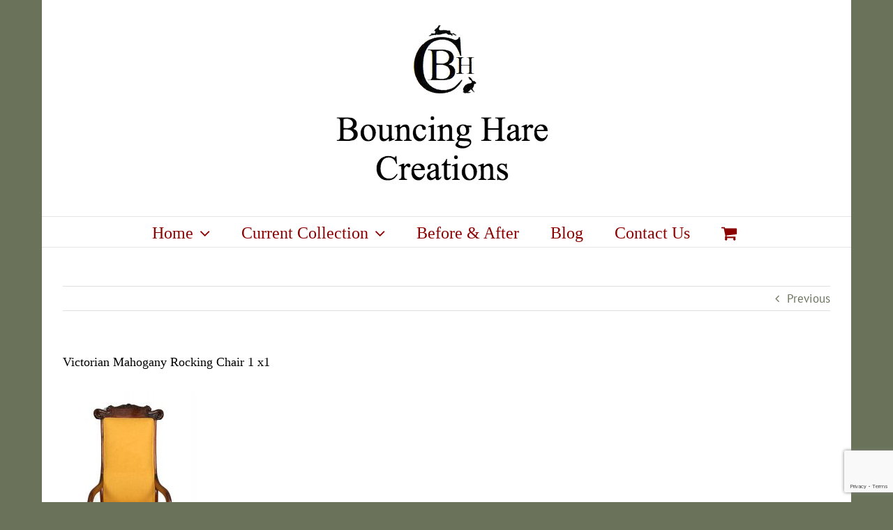

--- FILE ---
content_type: text/html; charset=UTF-8
request_url: https://bouncingharecreations.co.uk/?attachment_id=798
body_size: 14720
content:
<!DOCTYPE html>
<html class="avada-html-layout-boxed avada-html-header-position-top" lang="en-GB" prefix="og: http://ogp.me/ns# fb: http://ogp.me/ns/fb#">
<head>
	<meta http-equiv="X-UA-Compatible" content="IE=edge" />
	<meta http-equiv="Content-Type" content="text/html; charset=utf-8"/>
	<meta name="viewport" content="width=device-width, initial-scale=1" />
	<meta name='robots' content='index, follow, max-image-preview:large, max-snippet:-1, max-video-preview:-1' />

	<!-- This site is optimized with the Yoast SEO plugin v26.7 - https://yoast.com/wordpress/plugins/seo/ -->
	<title>Victorian Mahogany Rocking Chair 1 x1 - Bouncing Hare Creations</title>
	<link rel="canonical" href="https://bouncingharecreations.co.uk/" />
	<meta property="og:locale" content="en_GB" />
	<meta property="og:type" content="article" />
	<meta property="og:title" content="Victorian Mahogany Rocking Chair 1 x1 - Bouncing Hare Creations" />
	<meta property="og:url" content="https://bouncingharecreations.co.uk/" />
	<meta property="og:site_name" content="Bouncing Hare Creations" />
	<meta property="og:image" content="https://bouncingharecreations.co.uk" />
	<meta property="og:image:width" content="1435" />
	<meta property="og:image:height" content="2250" />
	<meta property="og:image:type" content="image/jpeg" />
	<meta name="twitter:card" content="summary_large_image" />
	<script type="application/ld+json" class="yoast-schema-graph">{"@context":"https://schema.org","@graph":[{"@type":"WebPage","@id":"https://bouncingharecreations.co.uk/","url":"https://bouncingharecreations.co.uk/","name":"Victorian Mahogany Rocking Chair 1 x1 - Bouncing Hare Creations","isPartOf":{"@id":"https://bouncingharecreations.co.uk/#website"},"primaryImageOfPage":{"@id":"https://bouncingharecreations.co.uk/#primaryimage"},"image":{"@id":"https://bouncingharecreations.co.uk/#primaryimage"},"thumbnailUrl":"https://bouncingharecreations.co.uk/wp-content/uploads/2016/06/Victorian-Mahogany-Rocking-Chair-1-x1.jpg","datePublished":"2018-01-14T13:23:59+00:00","breadcrumb":{"@id":"https://bouncingharecreations.co.uk/#breadcrumb"},"inLanguage":"en-GB","potentialAction":[{"@type":"ReadAction","target":["https://bouncingharecreations.co.uk/"]}]},{"@type":"ImageObject","inLanguage":"en-GB","@id":"https://bouncingharecreations.co.uk/#primaryimage","url":"https://bouncingharecreations.co.uk/wp-content/uploads/2016/06/Victorian-Mahogany-Rocking-Chair-1-x1.jpg","contentUrl":"https://bouncingharecreations.co.uk/wp-content/uploads/2016/06/Victorian-Mahogany-Rocking-Chair-1-x1.jpg","width":1435,"height":2250},{"@type":"BreadcrumbList","@id":"https://bouncingharecreations.co.uk/#breadcrumb","itemListElement":[{"@type":"ListItem","position":1,"name":"Home","item":"https://bouncingharecreations.co.uk/"},{"@type":"ListItem","position":2,"name":"Antique William IV Mahogany Rocking Chair &#8211; SOLD","item":"https://bouncingharecreations.co.uk/product/antique-william-iv-mahogany-rocking-chair-sold/"},{"@type":"ListItem","position":3,"name":"Victorian Mahogany Rocking Chair 1 x1"}]},{"@type":"WebSite","@id":"https://bouncingharecreations.co.uk/#website","url":"https://bouncingharecreations.co.uk/","name":"Bouncing Hare Creations","description":"Unique antique chairs, armchairs and chaise lounges","potentialAction":[{"@type":"SearchAction","target":{"@type":"EntryPoint","urlTemplate":"https://bouncingharecreations.co.uk/?s={search_term_string}"},"query-input":{"@type":"PropertyValueSpecification","valueRequired":true,"valueName":"search_term_string"}}],"inLanguage":"en-GB"}]}</script>
	<!-- / Yoast SEO plugin. -->


<link rel="alternate" type="application/rss+xml" title="Bouncing Hare Creations &raquo; Feed" href="https://bouncingharecreations.co.uk/feed/" />
<link rel="alternate" type="application/rss+xml" title="Bouncing Hare Creations &raquo; Comments Feed" href="https://bouncingharecreations.co.uk/comments/feed/" />
		
		
		
				<link rel="alternate" title="oEmbed (JSON)" type="application/json+oembed" href="https://bouncingharecreations.co.uk/wp-json/oembed/1.0/embed?url=https%3A%2F%2Fbouncingharecreations.co.uk%2F%3Fattachment_id%3D798" />
<link rel="alternate" title="oEmbed (XML)" type="text/xml+oembed" href="https://bouncingharecreations.co.uk/wp-json/oembed/1.0/embed?url=https%3A%2F%2Fbouncingharecreations.co.uk%2F%3Fattachment_id%3D798&#038;format=xml" />

		<meta property="og:title" content="Victorian Mahogany Rocking Chair 1 x1"/>
		<meta property="og:type" content="article"/>
		<meta property="og:url" content="https://bouncingharecreations.co.uk/?attachment_id=798"/>
		<meta property="og:site_name" content="Bouncing Hare Creations"/>
		<meta property="og:description" content=""/>

									<meta property="og:image" content="https://bouncingharecreations.co.uk/wp-content/uploads/2018/03/BHC-LOGO-TRANS.png"/>
							<style id='wp-img-auto-sizes-contain-inline-css' type='text/css'>
img:is([sizes=auto i],[sizes^="auto," i]){contain-intrinsic-size:3000px 1500px}
/*# sourceURL=wp-img-auto-sizes-contain-inline-css */
</style>
<style id='wp-emoji-styles-inline-css' type='text/css'>

	img.wp-smiley, img.emoji {
		display: inline !important;
		border: none !important;
		box-shadow: none !important;
		height: 1em !important;
		width: 1em !important;
		margin: 0 0.07em !important;
		vertical-align: -0.1em !important;
		background: none !important;
		padding: 0 !important;
	}
/*# sourceURL=wp-emoji-styles-inline-css */
</style>
<style id='classic-theme-styles-inline-css' type='text/css'>
/*! This file is auto-generated */
.wp-block-button__link{color:#fff;background-color:#32373c;border-radius:9999px;box-shadow:none;text-decoration:none;padding:calc(.667em + 2px) calc(1.333em + 2px);font-size:1.125em}.wp-block-file__button{background:#32373c;color:#fff;text-decoration:none}
/*# sourceURL=/wp-includes/css/classic-themes.min.css */
</style>
<style id='woocommerce-inline-inline-css' type='text/css'>
.woocommerce form .form-row .required { visibility: visible; }
/*# sourceURL=woocommerce-inline-inline-css */
</style>
<link rel='stylesheet' id='avada-parent-stylesheet-css' href='https://bouncingharecreations.co.uk/wp-content/themes/Avada/style.css?ver=6.9' type='text/css' media='all' />
<link rel='stylesheet' id='fusion-dynamic-css-css' href='https://bouncingharecreations.co.uk/wp-content/uploads/fusion-styles/63fbb8599434a67e49ea9193ede29bf6.min.css?ver=3.8.1' type='text/css' media='all' />
<script type="text/template" id="tmpl-variation-template">
	<div class="woocommerce-variation-description">{{{ data.variation.variation_description }}}</div>
	<div class="woocommerce-variation-price">{{{ data.variation.price_html }}}</div>
	<div class="woocommerce-variation-availability">{{{ data.variation.availability_html }}}</div>
</script>
<script type="text/template" id="tmpl-unavailable-variation-template">
	<p role="alert">Sorry, this product is unavailable. Please choose a different combination.</p>
</script>
<script type="text/javascript" src="https://bouncingharecreations.co.uk/wp-includes/js/jquery/jquery.min.js?ver=3.7.1" id="jquery-core-js"></script>
<script type="text/javascript" src="https://bouncingharecreations.co.uk/wp-includes/js/jquery/jquery-migrate.min.js?ver=3.4.1" id="jquery-migrate-js"></script>
<script type="text/javascript" src="https://bouncingharecreations.co.uk/wp-content/plugins/woocommerce/assets/js/jquery-blockui/jquery.blockUI.min.js?ver=2.7.0-wc.10.4.3" id="wc-jquery-blockui-js" defer="defer" data-wp-strategy="defer"></script>
<script type="text/javascript" id="wc-add-to-cart-js-extra">
/* <![CDATA[ */
var wc_add_to_cart_params = {"ajax_url":"/wp-admin/admin-ajax.php","wc_ajax_url":"/?wc-ajax=%%endpoint%%","i18n_view_cart":"View basket","cart_url":"https://bouncingharecreations.co.uk/basket/","is_cart":"","cart_redirect_after_add":"no"};
//# sourceURL=wc-add-to-cart-js-extra
/* ]]> */
</script>
<script type="text/javascript" src="https://bouncingharecreations.co.uk/wp-content/plugins/woocommerce/assets/js/frontend/add-to-cart.min.js?ver=10.4.3" id="wc-add-to-cart-js" defer="defer" data-wp-strategy="defer"></script>
<script type="text/javascript" src="https://bouncingharecreations.co.uk/wp-content/plugins/woocommerce/assets/js/js-cookie/js.cookie.min.js?ver=2.1.4-wc.10.4.3" id="wc-js-cookie-js" defer="defer" data-wp-strategy="defer"></script>
<script type="text/javascript" id="woocommerce-js-extra">
/* <![CDATA[ */
var woocommerce_params = {"ajax_url":"/wp-admin/admin-ajax.php","wc_ajax_url":"/?wc-ajax=%%endpoint%%","i18n_password_show":"Show password","i18n_password_hide":"Hide password"};
//# sourceURL=woocommerce-js-extra
/* ]]> */
</script>
<script type="text/javascript" src="https://bouncingharecreations.co.uk/wp-content/plugins/woocommerce/assets/js/frontend/woocommerce.min.js?ver=10.4.3" id="woocommerce-js" defer="defer" data-wp-strategy="defer"></script>
<script type="text/javascript" src="https://bouncingharecreations.co.uk/wp-includes/js/underscore.min.js?ver=1.13.7" id="underscore-js"></script>
<script type="text/javascript" id="wp-util-js-extra">
/* <![CDATA[ */
var _wpUtilSettings = {"ajax":{"url":"/wp-admin/admin-ajax.php"}};
//# sourceURL=wp-util-js-extra
/* ]]> */
</script>
<script type="text/javascript" src="https://bouncingharecreations.co.uk/wp-includes/js/wp-util.min.js?ver=6.9" id="wp-util-js"></script>
<script type="text/javascript" id="wc-add-to-cart-variation-js-extra">
/* <![CDATA[ */
var wc_add_to_cart_variation_params = {"wc_ajax_url":"/?wc-ajax=%%endpoint%%","i18n_no_matching_variations_text":"Sorry, no products matched your selection. Please choose a different combination.","i18n_make_a_selection_text":"Please select some product options before adding this product to your basket.","i18n_unavailable_text":"Sorry, this product is unavailable. Please choose a different combination.","i18n_reset_alert_text":"Your selection has been reset. Please select some product options before adding this product to your cart."};
//# sourceURL=wc-add-to-cart-variation-js-extra
/* ]]> */
</script>
<script type="text/javascript" src="https://bouncingharecreations.co.uk/wp-content/plugins/woocommerce/assets/js/frontend/add-to-cart-variation.min.js?ver=10.4.3" id="wc-add-to-cart-variation-js" defer="defer" data-wp-strategy="defer"></script>
<link rel="https://api.w.org/" href="https://bouncingharecreations.co.uk/wp-json/" /><link rel="alternate" title="JSON" type="application/json" href="https://bouncingharecreations.co.uk/wp-json/wp/v2/media/798" /><link rel="EditURI" type="application/rsd+xml" title="RSD" href="https://bouncingharecreations.co.uk/xmlrpc.php?rsd" />
<meta name="generator" content="WordPress 6.9" />
<meta name="generator" content="WooCommerce 10.4.3" />
<link rel='shortlink' href='https://bouncingharecreations.co.uk/?p=798' />
<style type="text/css" id="css-fb-visibility">@media screen and (max-width: 640px){.fusion-no-small-visibility{display:none !important;}body .sm-text-align-center{text-align:center !important;}body .sm-text-align-left{text-align:left !important;}body .sm-text-align-right{text-align:right !important;}body .sm-flex-align-center{justify-content:center !important;}body .sm-flex-align-flex-start{justify-content:flex-start !important;}body .sm-flex-align-flex-end{justify-content:flex-end !important;}body .sm-mx-auto{margin-left:auto !important;margin-right:auto !important;}body .sm-ml-auto{margin-left:auto !important;}body .sm-mr-auto{margin-right:auto !important;}body .fusion-absolute-position-small{position:absolute;top:auto;width:100%;}.awb-sticky.awb-sticky-small{ position: sticky; top: var(--awb-sticky-offset,0); }}@media screen and (min-width: 641px) and (max-width: 1024px){.fusion-no-medium-visibility{display:none !important;}body .md-text-align-center{text-align:center !important;}body .md-text-align-left{text-align:left !important;}body .md-text-align-right{text-align:right !important;}body .md-flex-align-center{justify-content:center !important;}body .md-flex-align-flex-start{justify-content:flex-start !important;}body .md-flex-align-flex-end{justify-content:flex-end !important;}body .md-mx-auto{margin-left:auto !important;margin-right:auto !important;}body .md-ml-auto{margin-left:auto !important;}body .md-mr-auto{margin-right:auto !important;}body .fusion-absolute-position-medium{position:absolute;top:auto;width:100%;}.awb-sticky.awb-sticky-medium{ position: sticky; top: var(--awb-sticky-offset,0); }}@media screen and (min-width: 1025px){.fusion-no-large-visibility{display:none !important;}body .lg-text-align-center{text-align:center !important;}body .lg-text-align-left{text-align:left !important;}body .lg-text-align-right{text-align:right !important;}body .lg-flex-align-center{justify-content:center !important;}body .lg-flex-align-flex-start{justify-content:flex-start !important;}body .lg-flex-align-flex-end{justify-content:flex-end !important;}body .lg-mx-auto{margin-left:auto !important;margin-right:auto !important;}body .lg-ml-auto{margin-left:auto !important;}body .lg-mr-auto{margin-right:auto !important;}body .fusion-absolute-position-large{position:absolute;top:auto;width:100%;}.awb-sticky.awb-sticky-large{ position: sticky; top: var(--awb-sticky-offset,0); }}</style>	<noscript><style>.woocommerce-product-gallery{ opacity: 1 !important; }</style></noscript>
	<style type="text/css" id="custom-background-css">
body.custom-background { background-color: #d6d6d6; }
</style>
			<script type="text/javascript">
			var doc = document.documentElement;
			doc.setAttribute( 'data-useragent', navigator.userAgent );
		</script>
		
	<style id='global-styles-inline-css' type='text/css'>
:root{--wp--preset--aspect-ratio--square: 1;--wp--preset--aspect-ratio--4-3: 4/3;--wp--preset--aspect-ratio--3-4: 3/4;--wp--preset--aspect-ratio--3-2: 3/2;--wp--preset--aspect-ratio--2-3: 2/3;--wp--preset--aspect-ratio--16-9: 16/9;--wp--preset--aspect-ratio--9-16: 9/16;--wp--preset--color--black: #000000;--wp--preset--color--cyan-bluish-gray: #abb8c3;--wp--preset--color--white: #ffffff;--wp--preset--color--pale-pink: #f78da7;--wp--preset--color--vivid-red: #cf2e2e;--wp--preset--color--luminous-vivid-orange: #ff6900;--wp--preset--color--luminous-vivid-amber: #fcb900;--wp--preset--color--light-green-cyan: #7bdcb5;--wp--preset--color--vivid-green-cyan: #00d084;--wp--preset--color--pale-cyan-blue: #8ed1fc;--wp--preset--color--vivid-cyan-blue: #0693e3;--wp--preset--color--vivid-purple: #9b51e0;--wp--preset--gradient--vivid-cyan-blue-to-vivid-purple: linear-gradient(135deg,rgb(6,147,227) 0%,rgb(155,81,224) 100%);--wp--preset--gradient--light-green-cyan-to-vivid-green-cyan: linear-gradient(135deg,rgb(122,220,180) 0%,rgb(0,208,130) 100%);--wp--preset--gradient--luminous-vivid-amber-to-luminous-vivid-orange: linear-gradient(135deg,rgb(252,185,0) 0%,rgb(255,105,0) 100%);--wp--preset--gradient--luminous-vivid-orange-to-vivid-red: linear-gradient(135deg,rgb(255,105,0) 0%,rgb(207,46,46) 100%);--wp--preset--gradient--very-light-gray-to-cyan-bluish-gray: linear-gradient(135deg,rgb(238,238,238) 0%,rgb(169,184,195) 100%);--wp--preset--gradient--cool-to-warm-spectrum: linear-gradient(135deg,rgb(74,234,220) 0%,rgb(151,120,209) 20%,rgb(207,42,186) 40%,rgb(238,44,130) 60%,rgb(251,105,98) 80%,rgb(254,248,76) 100%);--wp--preset--gradient--blush-light-purple: linear-gradient(135deg,rgb(255,206,236) 0%,rgb(152,150,240) 100%);--wp--preset--gradient--blush-bordeaux: linear-gradient(135deg,rgb(254,205,165) 0%,rgb(254,45,45) 50%,rgb(107,0,62) 100%);--wp--preset--gradient--luminous-dusk: linear-gradient(135deg,rgb(255,203,112) 0%,rgb(199,81,192) 50%,rgb(65,88,208) 100%);--wp--preset--gradient--pale-ocean: linear-gradient(135deg,rgb(255,245,203) 0%,rgb(182,227,212) 50%,rgb(51,167,181) 100%);--wp--preset--gradient--electric-grass: linear-gradient(135deg,rgb(202,248,128) 0%,rgb(113,206,126) 100%);--wp--preset--gradient--midnight: linear-gradient(135deg,rgb(2,3,129) 0%,rgb(40,116,252) 100%);--wp--preset--font-size--small: 12.75px;--wp--preset--font-size--medium: 20px;--wp--preset--font-size--large: 25.5px;--wp--preset--font-size--x-large: 42px;--wp--preset--font-size--normal: 17px;--wp--preset--font-size--xlarge: 34px;--wp--preset--font-size--huge: 51px;--wp--preset--spacing--20: 0.44rem;--wp--preset--spacing--30: 0.67rem;--wp--preset--spacing--40: 1rem;--wp--preset--spacing--50: 1.5rem;--wp--preset--spacing--60: 2.25rem;--wp--preset--spacing--70: 3.38rem;--wp--preset--spacing--80: 5.06rem;--wp--preset--shadow--natural: 6px 6px 9px rgba(0, 0, 0, 0.2);--wp--preset--shadow--deep: 12px 12px 50px rgba(0, 0, 0, 0.4);--wp--preset--shadow--sharp: 6px 6px 0px rgba(0, 0, 0, 0.2);--wp--preset--shadow--outlined: 6px 6px 0px -3px rgb(255, 255, 255), 6px 6px rgb(0, 0, 0);--wp--preset--shadow--crisp: 6px 6px 0px rgb(0, 0, 0);}:where(.is-layout-flex){gap: 0.5em;}:where(.is-layout-grid){gap: 0.5em;}body .is-layout-flex{display: flex;}.is-layout-flex{flex-wrap: wrap;align-items: center;}.is-layout-flex > :is(*, div){margin: 0;}body .is-layout-grid{display: grid;}.is-layout-grid > :is(*, div){margin: 0;}:where(.wp-block-columns.is-layout-flex){gap: 2em;}:where(.wp-block-columns.is-layout-grid){gap: 2em;}:where(.wp-block-post-template.is-layout-flex){gap: 1.25em;}:where(.wp-block-post-template.is-layout-grid){gap: 1.25em;}.has-black-color{color: var(--wp--preset--color--black) !important;}.has-cyan-bluish-gray-color{color: var(--wp--preset--color--cyan-bluish-gray) !important;}.has-white-color{color: var(--wp--preset--color--white) !important;}.has-pale-pink-color{color: var(--wp--preset--color--pale-pink) !important;}.has-vivid-red-color{color: var(--wp--preset--color--vivid-red) !important;}.has-luminous-vivid-orange-color{color: var(--wp--preset--color--luminous-vivid-orange) !important;}.has-luminous-vivid-amber-color{color: var(--wp--preset--color--luminous-vivid-amber) !important;}.has-light-green-cyan-color{color: var(--wp--preset--color--light-green-cyan) !important;}.has-vivid-green-cyan-color{color: var(--wp--preset--color--vivid-green-cyan) !important;}.has-pale-cyan-blue-color{color: var(--wp--preset--color--pale-cyan-blue) !important;}.has-vivid-cyan-blue-color{color: var(--wp--preset--color--vivid-cyan-blue) !important;}.has-vivid-purple-color{color: var(--wp--preset--color--vivid-purple) !important;}.has-black-background-color{background-color: var(--wp--preset--color--black) !important;}.has-cyan-bluish-gray-background-color{background-color: var(--wp--preset--color--cyan-bluish-gray) !important;}.has-white-background-color{background-color: var(--wp--preset--color--white) !important;}.has-pale-pink-background-color{background-color: var(--wp--preset--color--pale-pink) !important;}.has-vivid-red-background-color{background-color: var(--wp--preset--color--vivid-red) !important;}.has-luminous-vivid-orange-background-color{background-color: var(--wp--preset--color--luminous-vivid-orange) !important;}.has-luminous-vivid-amber-background-color{background-color: var(--wp--preset--color--luminous-vivid-amber) !important;}.has-light-green-cyan-background-color{background-color: var(--wp--preset--color--light-green-cyan) !important;}.has-vivid-green-cyan-background-color{background-color: var(--wp--preset--color--vivid-green-cyan) !important;}.has-pale-cyan-blue-background-color{background-color: var(--wp--preset--color--pale-cyan-blue) !important;}.has-vivid-cyan-blue-background-color{background-color: var(--wp--preset--color--vivid-cyan-blue) !important;}.has-vivid-purple-background-color{background-color: var(--wp--preset--color--vivid-purple) !important;}.has-black-border-color{border-color: var(--wp--preset--color--black) !important;}.has-cyan-bluish-gray-border-color{border-color: var(--wp--preset--color--cyan-bluish-gray) !important;}.has-white-border-color{border-color: var(--wp--preset--color--white) !important;}.has-pale-pink-border-color{border-color: var(--wp--preset--color--pale-pink) !important;}.has-vivid-red-border-color{border-color: var(--wp--preset--color--vivid-red) !important;}.has-luminous-vivid-orange-border-color{border-color: var(--wp--preset--color--luminous-vivid-orange) !important;}.has-luminous-vivid-amber-border-color{border-color: var(--wp--preset--color--luminous-vivid-amber) !important;}.has-light-green-cyan-border-color{border-color: var(--wp--preset--color--light-green-cyan) !important;}.has-vivid-green-cyan-border-color{border-color: var(--wp--preset--color--vivid-green-cyan) !important;}.has-pale-cyan-blue-border-color{border-color: var(--wp--preset--color--pale-cyan-blue) !important;}.has-vivid-cyan-blue-border-color{border-color: var(--wp--preset--color--vivid-cyan-blue) !important;}.has-vivid-purple-border-color{border-color: var(--wp--preset--color--vivid-purple) !important;}.has-vivid-cyan-blue-to-vivid-purple-gradient-background{background: var(--wp--preset--gradient--vivid-cyan-blue-to-vivid-purple) !important;}.has-light-green-cyan-to-vivid-green-cyan-gradient-background{background: var(--wp--preset--gradient--light-green-cyan-to-vivid-green-cyan) !important;}.has-luminous-vivid-amber-to-luminous-vivid-orange-gradient-background{background: var(--wp--preset--gradient--luminous-vivid-amber-to-luminous-vivid-orange) !important;}.has-luminous-vivid-orange-to-vivid-red-gradient-background{background: var(--wp--preset--gradient--luminous-vivid-orange-to-vivid-red) !important;}.has-very-light-gray-to-cyan-bluish-gray-gradient-background{background: var(--wp--preset--gradient--very-light-gray-to-cyan-bluish-gray) !important;}.has-cool-to-warm-spectrum-gradient-background{background: var(--wp--preset--gradient--cool-to-warm-spectrum) !important;}.has-blush-light-purple-gradient-background{background: var(--wp--preset--gradient--blush-light-purple) !important;}.has-blush-bordeaux-gradient-background{background: var(--wp--preset--gradient--blush-bordeaux) !important;}.has-luminous-dusk-gradient-background{background: var(--wp--preset--gradient--luminous-dusk) !important;}.has-pale-ocean-gradient-background{background: var(--wp--preset--gradient--pale-ocean) !important;}.has-electric-grass-gradient-background{background: var(--wp--preset--gradient--electric-grass) !important;}.has-midnight-gradient-background{background: var(--wp--preset--gradient--midnight) !important;}.has-small-font-size{font-size: var(--wp--preset--font-size--small) !important;}.has-medium-font-size{font-size: var(--wp--preset--font-size--medium) !important;}.has-large-font-size{font-size: var(--wp--preset--font-size--large) !important;}.has-x-large-font-size{font-size: var(--wp--preset--font-size--x-large) !important;}
/*# sourceURL=global-styles-inline-css */
</style>
</head>

<body class="attachment wp-singular attachment-template-default single single-attachment postid-798 attachmentid-798 attachment-jpeg custom-background wp-theme-Avada wp-child-theme-Avada-Child-Theme theme-Avada woocommerce-no-js fusion-image-hovers fusion-pagination-sizing fusion-button_type-flat fusion-button_span-no fusion-button_gradient-linear avada-image-rollover-circle-yes avada-image-rollover-no fusion-body ltr fusion-sticky-header no-tablet-sticky-header no-mobile-sticky-header no-mobile-slidingbar no-mobile-totop avada-has-rev-slider-styles fusion-disable-outline fusion-sub-menu-fade mobile-logo-pos-center layout-boxed-mode avada-has-boxed-modal-shadow-none layout-scroll-offset-full avada-has-zero-margin-offset-top fusion-top-header menu-text-align-center fusion-woo-product-design-clean fusion-woo-shop-page-columns-3 fusion-woo-related-columns-4 fusion-woo-archive-page-columns-3 avada-has-woo-gallery-disabled woo-sale-badge-circle woo-outofstock-badge-top_bar mobile-menu-design-modern fusion-show-pagination-text fusion-header-layout-v5 avada-responsive avada-footer-fx-none avada-menu-highlight-style-bar fusion-search-form-classic fusion-main-menu-search-overlay fusion-avatar-square avada-sticky-shrinkage avada-dropdown-styles avada-blog-layout-grid avada-blog-archive-layout-grid avada-header-shadow-no avada-menu-icon-position-left avada-has-megamenu-shadow avada-has-mainmenu-dropdown-divider avada-has-breadcrumb-mobile-hidden avada-has-titlebar-hide avada-has-pagination-padding avada-flyout-menu-direction-fade avada-ec-views-v1" data-awb-post-id="798">
		<a class="skip-link screen-reader-text" href="#content">Skip to content</a>

	<div id="boxed-wrapper">
		<div class="fusion-sides-frame"></div>
		<div id="wrapper" class="fusion-wrapper">
			<div id="home" style="position:relative;top:-1px;"></div>
			
				
			<header class="fusion-header-wrapper">
				<div class="fusion-header-v5 fusion-logo-alignment fusion-logo-center fusion-sticky-menu-1 fusion-sticky-logo- fusion-mobile-logo-1 fusion-sticky-menu-only fusion-header-menu-align-center fusion-mobile-menu-design-modern">
					<div class="fusion-header-sticky-height"></div>
<div class="fusion-sticky-header-wrapper"> <!-- start fusion sticky header wrapper -->
	<div class="fusion-header">
		<div class="fusion-row">
							<div class="fusion-logo" data-margin-top="5px" data-margin-bottom="5px" data-margin-left="0px" data-margin-right="0px">
			<a class="fusion-logo-link"  href="https://bouncingharecreations.co.uk/" >

						<!-- standard logo -->
			<img src="https://bouncingharecreations.co.uk/wp-content/uploads/2018/03/BHC-LOGO-TRANS.png" srcset="https://bouncingharecreations.co.uk/wp-content/uploads/2018/03/BHC-LOGO-TRANS.png 1x" width="450" height="300" alt="Bouncing Hare Creations Logo" data-retina_logo_url="" class="fusion-standard-logo" />

											<!-- mobile logo -->
				<img src="https://bouncingharecreations.co.uk/wp-content/uploads/2018/03/BHC-LOGO-TRANS.png" srcset="https://bouncingharecreations.co.uk/wp-content/uploads/2018/03/BHC-LOGO-TRANS.png 1x" width="450" height="300" alt="Bouncing Hare Creations Logo" data-retina_logo_url="" class="fusion-mobile-logo" />
			
					</a>
		</div>
								<div class="fusion-mobile-menu-icons">
							<a href="#" class="fusion-icon awb-icon-bars" aria-label="Toggle mobile menu" aria-expanded="false"></a>
		
		
		
					<a href="https://bouncingharecreations.co.uk/basket/" class="fusion-icon awb-icon-shopping-cart"  aria-label="Toggle mobile cart"></a>
			</div>
			
					</div>
	</div>
	<div class="fusion-secondary-main-menu">
		<div class="fusion-row">
			<nav class="fusion-main-menu" aria-label="Main Menu"><div class="fusion-overlay-search">		<form role="search" class="searchform fusion-search-form  fusion-search-form-classic" method="get" action="https://bouncingharecreations.co.uk/">
			<div class="fusion-search-form-content">

				
				<div class="fusion-search-field search-field">
					<label><span class="screen-reader-text">Search for:</span>
													<input type="search" value="" name="s" class="s" placeholder="Search..." required aria-required="true" aria-label="Search..."/>
											</label>
				</div>
				<div class="fusion-search-button search-button">
					<input type="submit" class="fusion-search-submit searchsubmit" aria-label="Search" value="&#xf002;" />
									</div>

				
			</div>


			
		</form>
		<div class="fusion-search-spacer"></div><a href="#" role="button" aria-label="Close Search" class="fusion-close-search"></a></div><ul id="menu-main" class="fusion-menu"><li  id="menu-item-209"  class="menu-item menu-item-type-post_type menu-item-object-page menu-item-home menu-item-has-children menu-item-209 fusion-dropdown-menu"  data-item-id="209"><a  href="https://bouncingharecreations.co.uk/" class="fusion-bar-highlight"><span class="menu-text">Home</span> <span class="fusion-caret"><i class="fusion-dropdown-indicator" aria-hidden="true"></i></span></a><ul class="sub-menu"><li  id="menu-item-210"  class="menu-item menu-item-type-post_type menu-item-object-page menu-item-210 fusion-dropdown-submenu" ><a  href="https://bouncingharecreations.co.uk/about-us/" class="fusion-bar-highlight"><span>About Us</span></a></li></ul></li><li  id="menu-item-223"  class="menu-item menu-item-type-post_type menu-item-object-page menu-item-has-children menu-item-223 fusion-dropdown-menu"  data-item-id="223"><a  href="https://bouncingharecreations.co.uk/current-collection/" class="fusion-bar-highlight"><span class="menu-text">Current Collection</span> <span class="fusion-caret"><i class="fusion-dropdown-indicator" aria-hidden="true"></i></span></a><ul class="sub-menu"><li  id="menu-item-323"  class="menu-item menu-item-type-post_type menu-item-object-page menu-item-323 fusion-dropdown-submenu" ><a  href="https://bouncingharecreations.co.uk/coming-soon-antique-chairs-restoration-upholstery-salisbury-wiltshire/" class="fusion-bar-highlight"><span>Coming Soon</span></a></li><li  id="menu-item-924"  class="menu-item menu-item-type-post_type menu-item-object-page menu-item-924 fusion-dropdown-submenu" ><a  href="https://bouncingharecreations.co.uk/reviews/" class="fusion-bar-highlight"><span>Reviews</span></a></li></ul></li><li  id="menu-item-211"  class="menu-item menu-item-type-post_type menu-item-object-page menu-item-211"  data-item-id="211"><a  href="https://bouncingharecreations.co.uk/before-after-upholstery-antique-chair-restoration/" class="fusion-bar-highlight"><span class="menu-text">Before &#038; After</span></a></li><li  id="menu-item-216"  class="menu-item menu-item-type-post_type menu-item-object-page current_page_parent menu-item-216"  data-item-id="216"><a  href="https://bouncingharecreations.co.uk/blog/" class="fusion-bar-highlight"><span class="menu-text">Blog</span></a></li><li  id="menu-item-220"  class="menu-item menu-item-type-post_type menu-item-object-page menu-item-220"  data-item-id="220"><a  href="https://bouncingharecreations.co.uk/contact-us/" class="fusion-bar-highlight"><span class="menu-text">Contact Us</span></a></li><li class="fusion-custom-menu-item fusion-menu-cart fusion-main-menu-cart fusion-widget-cart-counter"><a class="fusion-main-menu-icon fusion-bar-highlight" href="https://bouncingharecreations.co.uk/basket/"><span class="menu-text" aria-label="View Cart"></span></a></li></ul></nav><nav class="fusion-main-menu fusion-sticky-menu" aria-label="Main Menu Sticky"><div class="fusion-overlay-search">		<form role="search" class="searchform fusion-search-form  fusion-search-form-classic" method="get" action="https://bouncingharecreations.co.uk/">
			<div class="fusion-search-form-content">

				
				<div class="fusion-search-field search-field">
					<label><span class="screen-reader-text">Search for:</span>
													<input type="search" value="" name="s" class="s" placeholder="Search..." required aria-required="true" aria-label="Search..."/>
											</label>
				</div>
				<div class="fusion-search-button search-button">
					<input type="submit" class="fusion-search-submit searchsubmit" aria-label="Search" value="&#xf002;" />
									</div>

				
			</div>


			
		</form>
		<div class="fusion-search-spacer"></div><a href="#" role="button" aria-label="Close Search" class="fusion-close-search"></a></div><ul id="menu-main-1" class="fusion-menu"><li   class="menu-item menu-item-type-post_type menu-item-object-page menu-item-home menu-item-has-children menu-item-209 fusion-dropdown-menu"  data-item-id="209"><a  href="https://bouncingharecreations.co.uk/" class="fusion-bar-highlight"><span class="menu-text">Home</span> <span class="fusion-caret"><i class="fusion-dropdown-indicator" aria-hidden="true"></i></span></a><ul class="sub-menu"><li   class="menu-item menu-item-type-post_type menu-item-object-page menu-item-210 fusion-dropdown-submenu" ><a  href="https://bouncingharecreations.co.uk/about-us/" class="fusion-bar-highlight"><span>About Us</span></a></li></ul></li><li   class="menu-item menu-item-type-post_type menu-item-object-page menu-item-has-children menu-item-223 fusion-dropdown-menu"  data-item-id="223"><a  href="https://bouncingharecreations.co.uk/current-collection/" class="fusion-bar-highlight"><span class="menu-text">Current Collection</span> <span class="fusion-caret"><i class="fusion-dropdown-indicator" aria-hidden="true"></i></span></a><ul class="sub-menu"><li   class="menu-item menu-item-type-post_type menu-item-object-page menu-item-323 fusion-dropdown-submenu" ><a  href="https://bouncingharecreations.co.uk/coming-soon-antique-chairs-restoration-upholstery-salisbury-wiltshire/" class="fusion-bar-highlight"><span>Coming Soon</span></a></li><li   class="menu-item menu-item-type-post_type menu-item-object-page menu-item-924 fusion-dropdown-submenu" ><a  href="https://bouncingharecreations.co.uk/reviews/" class="fusion-bar-highlight"><span>Reviews</span></a></li></ul></li><li   class="menu-item menu-item-type-post_type menu-item-object-page menu-item-211"  data-item-id="211"><a  href="https://bouncingharecreations.co.uk/before-after-upholstery-antique-chair-restoration/" class="fusion-bar-highlight"><span class="menu-text">Before &#038; After</span></a></li><li   class="menu-item menu-item-type-post_type menu-item-object-page current_page_parent menu-item-216"  data-item-id="216"><a  href="https://bouncingharecreations.co.uk/blog/" class="fusion-bar-highlight"><span class="menu-text">Blog</span></a></li><li   class="menu-item menu-item-type-post_type menu-item-object-page menu-item-220"  data-item-id="220"><a  href="https://bouncingharecreations.co.uk/contact-us/" class="fusion-bar-highlight"><span class="menu-text">Contact Us</span></a></li><li class="fusion-custom-menu-item fusion-menu-cart fusion-main-menu-cart fusion-widget-cart-counter"><a class="fusion-main-menu-icon fusion-bar-highlight" href="https://bouncingharecreations.co.uk/basket/"><span class="menu-text" aria-label="View Cart"></span></a></li></ul></nav>
<nav class="fusion-mobile-nav-holder fusion-mobile-menu-text-align-left" aria-label="Main Menu Mobile"></nav>

	<nav class="fusion-mobile-nav-holder fusion-mobile-menu-text-align-left fusion-mobile-sticky-nav-holder" aria-label="Main Menu Mobile Sticky"></nav>
					</div>
	</div>
</div> <!-- end fusion sticky header wrapper -->
				</div>
				<div class="fusion-clearfix"></div>
			</header>
							
						<div id="sliders-container" class="fusion-slider-visibility">
					</div>
				
				
			
			
						<main id="main" class="clearfix ">
				<div class="fusion-row" style="">

<section id="content" style="width: 100%;">
			<div class="single-navigation clearfix">
			<a href="https://bouncingharecreations.co.uk/product/antique-william-iv-mahogany-rocking-chair-sold/" rel="prev">Previous</a>					</div>
	
					<article id="post-798" class="post post-798 attachment type-attachment status-inherit hentry">
						
				
															<h1 class="entry-title fusion-post-title">Victorian Mahogany Rocking Chair 1 x1</h1>										<div class="post-content">
				<p class="attachment"><a data-rel="iLightbox[postimages]" data-title="" data-caption="" href='https://bouncingharecreations.co.uk/wp-content/uploads/2016/06/Victorian-Mahogany-Rocking-Chair-1-x1.jpg'><img fetchpriority="high" decoding="async" width="191" height="300" src="https://bouncingharecreations.co.uk/wp-content/uploads/2016/06/Victorian-Mahogany-Rocking-Chair-1-x1-191x300.jpg" class="attachment-medium size-medium" alt="" srcset="https://bouncingharecreations.co.uk/wp-content/uploads/2016/06/Victorian-Mahogany-Rocking-Chair-1-x1-191x300.jpg 191w, https://bouncingharecreations.co.uk/wp-content/uploads/2016/06/Victorian-Mahogany-Rocking-Chair-1-x1-200x314.jpg 200w, https://bouncingharecreations.co.uk/wp-content/uploads/2016/06/Victorian-Mahogany-Rocking-Chair-1-x1-400x627.jpg 400w, https://bouncingharecreations.co.uk/wp-content/uploads/2016/06/Victorian-Mahogany-Rocking-Chair-1-x1-500x784.jpg 500w, https://bouncingharecreations.co.uk/wp-content/uploads/2016/06/Victorian-Mahogany-Rocking-Chair-1-x1-600x941.jpg 600w, https://bouncingharecreations.co.uk/wp-content/uploads/2016/06/Victorian-Mahogany-Rocking-Chair-1-x1-653x1024.jpg 653w, https://bouncingharecreations.co.uk/wp-content/uploads/2016/06/Victorian-Mahogany-Rocking-Chair-1-x1-700x1098.jpg 700w, https://bouncingharecreations.co.uk/wp-content/uploads/2016/06/Victorian-Mahogany-Rocking-Chair-1-x1-768x1204.jpg 768w, https://bouncingharecreations.co.uk/wp-content/uploads/2016/06/Victorian-Mahogany-Rocking-Chair-1-x1-800x1254.jpg 800w, https://bouncingharecreations.co.uk/wp-content/uploads/2016/06/Victorian-Mahogany-Rocking-Chair-1-x1-1200x1882.jpg 1200w, https://bouncingharecreations.co.uk/wp-content/uploads/2016/06/Victorian-Mahogany-Rocking-Chair-1-x1.jpg 1435w" sizes="(max-width: 191px) 100vw, 191px" /></a></p>
							</div>

												<div class="fusion-meta-info"><div class="fusion-meta-info-wrapper">By <span class="vcard"><span class="fn"><a href="https://bouncingharecreations.co.uk/author/dorota/" title="Posts by Dorota Briers" rel="author">Dorota Briers</a></span></span><span class="fusion-inline-sep">|</span><span class="updated rich-snippet-hidden">2018-01-14T13:23:59+00:00</span><span>January 14th, 2018</span><span class="fusion-inline-sep">|</span><span class="fusion-comments"><span>Comments Off<span class="screen-reader-text"> on Victorian Mahogany Rocking Chair 1 x1</span></span></span></div></div>													<div class="fusion-sharing-box fusion-theme-sharing-box fusion-single-sharing-box">
		<h4>Share This Story, Choose Your Platform!</h4>
		<div class="fusion-social-networks"><div class="fusion-social-networks-wrapper"><a  class="fusion-social-network-icon fusion-tooltip fusion-facebook awb-icon-facebook" style="color:var(--sharing_social_links_icon_color);" data-placement="top" data-title="Facebook" data-toggle="tooltip" title="Facebook" href="https://www.facebook.com/sharer.php?u=https%3A%2F%2Fbouncingharecreations.co.uk%2F%3Fattachment_id%3D798&amp;t=Victorian%20Mahogany%20Rocking%20Chair%201%20x1" target="_blank" rel="noreferrer"><span class="screen-reader-text">Facebook</span></a><a  class="fusion-social-network-icon fusion-tooltip fusion-twitter awb-icon-twitter" style="color:var(--sharing_social_links_icon_color);" data-placement="top" data-title="Twitter" data-toggle="tooltip" title="Twitter" href="https://twitter.com/share?url=https%3A%2F%2Fbouncingharecreations.co.uk%2F%3Fattachment_id%3D798&amp;text=Victorian%20Mahogany%20Rocking%20Chair%201%20x1" target="_blank" rel="noopener noreferrer"><span class="screen-reader-text">Twitter</span></a><a  class="fusion-social-network-icon fusion-tooltip fusion-reddit awb-icon-reddit" style="color:var(--sharing_social_links_icon_color);" data-placement="top" data-title="Reddit" data-toggle="tooltip" title="Reddit" href="https://reddit.com/submit?url=https://bouncingharecreations.co.uk/?attachment_id=798&amp;title=Victorian%20Mahogany%20Rocking%20Chair%201%20x1" target="_blank" rel="noopener noreferrer"><span class="screen-reader-text">Reddit</span></a><a  class="fusion-social-network-icon fusion-tooltip fusion-linkedin awb-icon-linkedin" style="color:var(--sharing_social_links_icon_color);" data-placement="top" data-title="LinkedIn" data-toggle="tooltip" title="LinkedIn" href="https://www.linkedin.com/shareArticle?mini=true&amp;url=https%3A%2F%2Fbouncingharecreations.co.uk%2F%3Fattachment_id%3D798&amp;title=Victorian%20Mahogany%20Rocking%20Chair%201%20x1&amp;summary=" target="_blank" rel="noopener noreferrer"><span class="screen-reader-text">LinkedIn</span></a><a  class="fusion-social-network-icon fusion-tooltip fusion-tumblr awb-icon-tumblr" style="color:var(--sharing_social_links_icon_color);" data-placement="top" data-title="Tumblr" data-toggle="tooltip" title="Tumblr" href="https://www.tumblr.com/share/link?url=https%3A%2F%2Fbouncingharecreations.co.uk%2F%3Fattachment_id%3D798&amp;name=Victorian%20Mahogany%20Rocking%20Chair%201%20x1&amp;description=" target="_blank" rel="noopener noreferrer"><span class="screen-reader-text">Tumblr</span></a><a  class="fusion-social-network-icon fusion-tooltip fusion-pinterest awb-icon-pinterest" style="color:var(--sharing_social_links_icon_color);" data-placement="top" data-title="Pinterest" data-toggle="tooltip" title="Pinterest" href="https://pinterest.com/pin/create/button/?url=https%3A%2F%2Fbouncingharecreations.co.uk%2F%3Fattachment_id%3D798&amp;description=&amp;media=https%3A%2F%2Fbouncingharecreations.co.uk%2Fwp-content%2Fuploads%2F2016%2F06%2FVictorian-Mahogany-Rocking-Chair-1-x1.jpg" target="_blank" rel="noopener noreferrer"><span class="screen-reader-text">Pinterest</span></a><a  class="fusion-social-network-icon fusion-tooltip fusion-vk awb-icon-vk" style="color:var(--sharing_social_links_icon_color);" data-placement="top" data-title="Vk" data-toggle="tooltip" title="Vk" href="https://vk.com/share.php?url=https%3A%2F%2Fbouncingharecreations.co.uk%2F%3Fattachment_id%3D798&amp;title=Victorian%20Mahogany%20Rocking%20Chair%201%20x1&amp;description=" target="_blank" rel="noopener noreferrer"><span class="screen-reader-text">Vk</span></a><a  class="fusion-social-network-icon fusion-tooltip fusion-mail awb-icon-mail fusion-last-social-icon" style="color:var(--sharing_social_links_icon_color);" data-placement="top" data-title="Email" data-toggle="tooltip" title="Email" href="mailto:?body=https://bouncingharecreations.co.uk/?attachment_id=798&amp;subject=Victorian%20Mahogany%20Rocking%20Chair%201%20x1" target="_self" rel="noopener noreferrer"><span class="screen-reader-text">Email</span></a><div class="fusion-clearfix"></div></div></div>	</div>
													
																	</article>
	</section>
						<div class="fusion-woocommerce-quick-view-overlay"></div>
<div class="fusion-woocommerce-quick-view-container quick-view woocommerce">
	<script type="text/javascript">
		var quickViewNonce =  'e7e62aa00b';
	</script>

	<div class="fusion-wqv-close">
		<button type="button"><span class="screen-reader-text">Close product quick view</span>&times;</button>
	</div>

	<div class="fusion-wqv-loader product">
		<h2 class="product_title entry-title">Title</h2>
		<div class="fusion-price-rating">
			<div class="price"></div>
			<div class="star-rating"></div>
		</div>
		<div class="fusion-slider-loading"></div>
	</div>

	<div class="fusion-wqv-preview-image"></div>

	<div class="fusion-wqv-content">
		<div class="product">
			<div class="woocommerce-product-gallery"></div>

			<div class="summary entry-summary scrollable">
				<div class="summary-content"></div>
			</div>
		</div>
	</div>
</div>

					</div>  <!-- fusion-row -->
				</main>  <!-- #main -->
				
				
								
					
		<div class="fusion-footer">
					
	<footer class="fusion-footer-widget-area fusion-widget-area">
		<div class="fusion-row">
			<div class="fusion-columns fusion-columns-3 fusion-widget-area">
				
																									<div class="fusion-column col-lg-4 col-md-4 col-sm-4">
							<section id="text-4" class="fusion-footer-widget-column widget widget_text">			<div class="textwidget"><p>Upholstery, Antique and Vintage Chair Restoration in Salisbury covering Wiltshire, Hampshire, Somerset, Dorset, Sussex, Berkshire.</p>
</div>
		<div style="clear:both;"></div></section>																					</div>
																										<div class="fusion-column col-lg-4 col-md-4 col-sm-4">
							<section id="text-3" class="fusion-footer-widget-column widget widget_text"><h4 class="widget-title">We Accept</h4>			<div class="textwidget"><p><img decoding="async" src="https://bouncingharecreations.co.uk/wp-content/uploads/2016/06/Visa.png" alt="" /> | <img decoding="async" src="https://bouncingharecreations.co.uk/wp-content/uploads/2016/06/Mastercard.png" alt="" /> | <img decoding="async" src="https://bouncingharecreations.co.uk/wp-content/uploads/2016/06/Paypal.png" alt="" /></p>
</div>
		<div style="clear:both;"></div></section>																					</div>
																										<div class="fusion-column fusion-column-last col-lg-4 col-md-4 col-sm-4">
							<section id="text-2" class="fusion-footer-widget-column widget widget_text"><h4 class="widget-title">Sign Up for Our Newsletter</h4>			<div class="textwidget">
<div class="wpcf7 no-js" id="wpcf7-f294-o1" lang="en-GB" dir="ltr" data-wpcf7-id="294">
<div class="screen-reader-response"><p role="status" aria-live="polite" aria-atomic="true"></p> <ul></ul></div>
<form action="/?attachment_id=798#wpcf7-f294-o1" method="post" class="wpcf7-form init" aria-label="Contact form" novalidate="novalidate" data-status="init">
<fieldset class="hidden-fields-container"><input type="hidden" name="_wpcf7" value="294" /><input type="hidden" name="_wpcf7_version" value="6.1.4" /><input type="hidden" name="_wpcf7_locale" value="en_GB" /><input type="hidden" name="_wpcf7_unit_tag" value="wpcf7-f294-o1" /><input type="hidden" name="_wpcf7_container_post" value="0" /><input type="hidden" name="_wpcf7_posted_data_hash" value="" /><input type="hidden" name="_wpcf7_recaptcha_response" value="" />
</fieldset>
<div class="fusion-two-third fusion-layout-column fusion-spacing-yes" style="margin-bottom:0px;">
	<p><span class="wpcf7-form-control-wrap" data-name="your-email"><input size="40" maxlength="400" class="wpcf7-form-control wpcf7-email wpcf7-validates-as-required wpcf7-text wpcf7-validates-as-email" aria-required="true" aria-invalid="false" value="Insert Your Email" type="email" name="your-email" /></span>
	</p>
</div>
<div class="fusion-one-third fusion-layout-column fusion-column-last fusion-spacing-yes" style="margin-bottom:0px;">
	<p><input class="wpcf7-form-control wpcf7-submit has-spinner" type="submit" value="Send" />
	</p>
</div><div class="fusion-alert alert custom alert-custom fusion-alert-center wpcf7-response-output fusion-alert-capitalize alert-dismissable" role="alert" style="border-width:1px;"><div class="fusion-alert-content-wrapper"><span class="fusion-alert-content"></span></div><button type="button" class="close toggle-alert" data-dismiss="alert" aria-label="Close">&times;</button></div>
</form>
</div>
</div>
		<div style="clear:both;"></div></section>																					</div>
																																				
				<div class="fusion-clearfix"></div>
			</div> <!-- fusion-columns -->
		</div> <!-- fusion-row -->
	</footer> <!-- fusion-footer-widget-area -->

	
	<footer id="footer" class="fusion-footer-copyright-area">
		<div class="fusion-row">
			<div class="fusion-copyright-content">

				<div class="fusion-copyright-notice">
		<div>
		Copyright 2018 Bouncing Hare Creations | All Rights Reserved | Built by <a href="http://consiliosaweb.co.uk">Consiliosa Web</a>	</div>
</div>
<div class="fusion-social-links-footer">
	<div class="fusion-social-networks"><div class="fusion-social-networks-wrapper"><a  class="fusion-social-network-icon fusion-tooltip fusion-facebook awb-icon-facebook" style data-placement="top" data-title="Facebook" data-toggle="tooltip" title="Facebook" href="https://www.facebook.com/bouncingharecreations" target="_blank" rel="noreferrer"><span class="screen-reader-text">Facebook</span></a><a  class="fusion-social-network-icon fusion-tooltip fusion-instagram awb-icon-instagram" style data-placement="top" data-title="Instagram" data-toggle="tooltip" title="Instagram" href="https://www.instagram.com/bouncingharecreations/" target="_blank" rel="noopener noreferrer"><span class="screen-reader-text">Instagram</span></a><a  class="fusion-social-network-icon fusion-tooltip fusion-twitter awb-icon-twitter" style data-placement="top" data-title="Twitter" data-toggle="tooltip" title="Twitter" href="https://twitter.com/BouncingHare" target="_blank" rel="noopener noreferrer"><span class="screen-reader-text">Twitter</span></a><a  class="fusion-social-network-icon fusion-tooltip fusion-pinterest awb-icon-pinterest" style data-placement="top" data-title="Pinterest" data-toggle="tooltip" title="Pinterest" href="http://pinterest.com/BouncingHare/" target="_blank" rel="noopener noreferrer"><span class="screen-reader-text">Pinterest</span></a></div></div></div>

			</div> <!-- fusion-fusion-copyright-content -->
		</div> <!-- fusion-row -->
	</footer> <!-- #footer -->
		</div> <!-- fusion-footer -->

		
					<div class="fusion-sliding-bar-wrapper">
											</div>

												</div> <!-- wrapper -->
		</div> <!-- #boxed-wrapper -->
		<div class="fusion-top-frame"></div>
		<div class="fusion-bottom-frame"></div>
		<div class="fusion-boxed-shadow"></div>
		<a class="fusion-one-page-text-link fusion-page-load-link" tabindex="-1" href="#" aria-hidden="true">Page load link</a>

		<div class="avada-footer-scripts">
			<script type="speculationrules">
{"prefetch":[{"source":"document","where":{"and":[{"href_matches":"/*"},{"not":{"href_matches":["/wp-*.php","/wp-admin/*","/wp-content/uploads/*","/wp-content/*","/wp-content/plugins/*","/wp-content/themes/Avada-Child-Theme/*","/wp-content/themes/Avada/*","/*\\?(.+)"]}},{"not":{"selector_matches":"a[rel~=\"nofollow\"]"}},{"not":{"selector_matches":".no-prefetch, .no-prefetch a"}}]},"eagerness":"conservative"}]}
</script>
<script type="text/javascript">var fusionNavIsCollapsed=function(e){var t,n;window.innerWidth<=e.getAttribute("data-breakpoint")?(e.classList.add("collapse-enabled"),e.classList.contains("expanded")||(e.setAttribute("aria-expanded","false"),window.dispatchEvent(new Event("fusion-mobile-menu-collapsed",{bubbles:!0,cancelable:!0}))),(n=e.querySelectorAll(".menu-item-has-children.expanded")).length&&n.forEach(function(e){e.querySelector(".fusion-open-nav-submenu").setAttribute("aria-expanded","false")})):(null!==e.querySelector(".menu-item-has-children.expanded .fusion-open-nav-submenu-on-click")&&e.querySelector(".menu-item-has-children.expanded .fusion-open-nav-submenu-on-click").click(),e.classList.remove("collapse-enabled"),e.setAttribute("aria-expanded","true"),null!==e.querySelector(".fusion-custom-menu")&&e.querySelector(".fusion-custom-menu").removeAttribute("style")),e.classList.add("no-wrapper-transition"),clearTimeout(t),t=setTimeout(()=>{e.classList.remove("no-wrapper-transition")},400),e.classList.remove("loading")},fusionRunNavIsCollapsed=function(){var e,t=document.querySelectorAll(".fusion-menu-element-wrapper");for(e=0;e<t.length;e++)fusionNavIsCollapsed(t[e])};function avadaGetScrollBarWidth(){var e,t,n,l=document.createElement("p");return l.style.width="100%",l.style.height="200px",(e=document.createElement("div")).style.position="absolute",e.style.top="0px",e.style.left="0px",e.style.visibility="hidden",e.style.width="200px",e.style.height="150px",e.style.overflow="hidden",e.appendChild(l),document.body.appendChild(e),t=l.offsetWidth,e.style.overflow="scroll",t==(n=l.offsetWidth)&&(n=e.clientWidth),document.body.removeChild(e),jQuery("html").hasClass("awb-scroll")&&10<t-n?10:t-n}fusionRunNavIsCollapsed(),window.addEventListener("fusion-resize-horizontal",fusionRunNavIsCollapsed);</script>	<script type='text/javascript'>
		(function () {
			var c = document.body.className;
			c = c.replace(/woocommerce-no-js/, 'woocommerce-js');
			document.body.className = c;
		})();
	</script>
	<script type="text/javascript" src="https://bouncingharecreations.co.uk/wp-includes/js/dist/hooks.min.js?ver=dd5603f07f9220ed27f1" id="wp-hooks-js"></script>
<script type="text/javascript" src="https://bouncingharecreations.co.uk/wp-includes/js/dist/i18n.min.js?ver=c26c3dc7bed366793375" id="wp-i18n-js"></script>
<script type="text/javascript" id="wp-i18n-js-after">
/* <![CDATA[ */
wp.i18n.setLocaleData( { 'text direction\u0004ltr': [ 'ltr' ] } );
//# sourceURL=wp-i18n-js-after
/* ]]> */
</script>
<script type="text/javascript" src="https://bouncingharecreations.co.uk/wp-content/plugins/contact-form-7/includes/swv/js/index.js?ver=6.1.4" id="swv-js"></script>
<script type="text/javascript" id="contact-form-7-js-before">
/* <![CDATA[ */
var wpcf7 = {
    "api": {
        "root": "https:\/\/bouncingharecreations.co.uk\/wp-json\/",
        "namespace": "contact-form-7\/v1"
    }
};
//# sourceURL=contact-form-7-js-before
/* ]]> */
</script>
<script type="text/javascript" src="https://bouncingharecreations.co.uk/wp-content/plugins/contact-form-7/includes/js/index.js?ver=6.1.4" id="contact-form-7-js"></script>
<script type="text/javascript" src="https://bouncingharecreations.co.uk/wp-content/plugins/woocommerce/assets/js/sourcebuster/sourcebuster.min.js?ver=10.4.3" id="sourcebuster-js-js"></script>
<script type="text/javascript" id="wc-order-attribution-js-extra">
/* <![CDATA[ */
var wc_order_attribution = {"params":{"lifetime":1.0e-5,"session":30,"base64":false,"ajaxurl":"https://bouncingharecreations.co.uk/wp-admin/admin-ajax.php","prefix":"wc_order_attribution_","allowTracking":true},"fields":{"source_type":"current.typ","referrer":"current_add.rf","utm_campaign":"current.cmp","utm_source":"current.src","utm_medium":"current.mdm","utm_content":"current.cnt","utm_id":"current.id","utm_term":"current.trm","utm_source_platform":"current.plt","utm_creative_format":"current.fmt","utm_marketing_tactic":"current.tct","session_entry":"current_add.ep","session_start_time":"current_add.fd","session_pages":"session.pgs","session_count":"udata.vst","user_agent":"udata.uag"}};
//# sourceURL=wc-order-attribution-js-extra
/* ]]> */
</script>
<script type="text/javascript" src="https://bouncingharecreations.co.uk/wp-content/plugins/woocommerce/assets/js/frontend/order-attribution.min.js?ver=10.4.3" id="wc-order-attribution-js"></script>
<script type="text/javascript" src="https://www.google.com/recaptcha/api.js?render=6LcM8JIhAAAAACju-BUWd0SlWJVLbz9nVqPuMvV8&amp;ver=3.0" id="google-recaptcha-js"></script>
<script type="text/javascript" src="https://bouncingharecreations.co.uk/wp-includes/js/dist/vendor/wp-polyfill.min.js?ver=3.15.0" id="wp-polyfill-js"></script>
<script type="text/javascript" id="wpcf7-recaptcha-js-before">
/* <![CDATA[ */
var wpcf7_recaptcha = {
    "sitekey": "6LcM8JIhAAAAACju-BUWd0SlWJVLbz9nVqPuMvV8",
    "actions": {
        "homepage": "homepage",
        "contactform": "contactform"
    }
};
//# sourceURL=wpcf7-recaptcha-js-before
/* ]]> */
</script>
<script type="text/javascript" src="https://bouncingharecreations.co.uk/wp-content/plugins/contact-form-7/modules/recaptcha/index.js?ver=6.1.4" id="wpcf7-recaptcha-js"></script>
<script type="text/javascript" src="https://bouncingharecreations.co.uk/wp-content/uploads/fusion-scripts/376343bfdaf2967d1d8c1877953cce3c.min.js?ver=3.8.1" id="fusion-scripts-js"></script>
<script id="wp-emoji-settings" type="application/json">
{"baseUrl":"https://s.w.org/images/core/emoji/17.0.2/72x72/","ext":".png","svgUrl":"https://s.w.org/images/core/emoji/17.0.2/svg/","svgExt":".svg","source":{"concatemoji":"https://bouncingharecreations.co.uk/wp-includes/js/wp-emoji-release.min.js?ver=6.9"}}
</script>
<script type="module">
/* <![CDATA[ */
/*! This file is auto-generated */
const a=JSON.parse(document.getElementById("wp-emoji-settings").textContent),o=(window._wpemojiSettings=a,"wpEmojiSettingsSupports"),s=["flag","emoji"];function i(e){try{var t={supportTests:e,timestamp:(new Date).valueOf()};sessionStorage.setItem(o,JSON.stringify(t))}catch(e){}}function c(e,t,n){e.clearRect(0,0,e.canvas.width,e.canvas.height),e.fillText(t,0,0);t=new Uint32Array(e.getImageData(0,0,e.canvas.width,e.canvas.height).data);e.clearRect(0,0,e.canvas.width,e.canvas.height),e.fillText(n,0,0);const a=new Uint32Array(e.getImageData(0,0,e.canvas.width,e.canvas.height).data);return t.every((e,t)=>e===a[t])}function p(e,t){e.clearRect(0,0,e.canvas.width,e.canvas.height),e.fillText(t,0,0);var n=e.getImageData(16,16,1,1);for(let e=0;e<n.data.length;e++)if(0!==n.data[e])return!1;return!0}function u(e,t,n,a){switch(t){case"flag":return n(e,"\ud83c\udff3\ufe0f\u200d\u26a7\ufe0f","\ud83c\udff3\ufe0f\u200b\u26a7\ufe0f")?!1:!n(e,"\ud83c\udde8\ud83c\uddf6","\ud83c\udde8\u200b\ud83c\uddf6")&&!n(e,"\ud83c\udff4\udb40\udc67\udb40\udc62\udb40\udc65\udb40\udc6e\udb40\udc67\udb40\udc7f","\ud83c\udff4\u200b\udb40\udc67\u200b\udb40\udc62\u200b\udb40\udc65\u200b\udb40\udc6e\u200b\udb40\udc67\u200b\udb40\udc7f");case"emoji":return!a(e,"\ud83e\u1fac8")}return!1}function f(e,t,n,a){let r;const o=(r="undefined"!=typeof WorkerGlobalScope&&self instanceof WorkerGlobalScope?new OffscreenCanvas(300,150):document.createElement("canvas")).getContext("2d",{willReadFrequently:!0}),s=(o.textBaseline="top",o.font="600 32px Arial",{});return e.forEach(e=>{s[e]=t(o,e,n,a)}),s}function r(e){var t=document.createElement("script");t.src=e,t.defer=!0,document.head.appendChild(t)}a.supports={everything:!0,everythingExceptFlag:!0},new Promise(t=>{let n=function(){try{var e=JSON.parse(sessionStorage.getItem(o));if("object"==typeof e&&"number"==typeof e.timestamp&&(new Date).valueOf()<e.timestamp+604800&&"object"==typeof e.supportTests)return e.supportTests}catch(e){}return null}();if(!n){if("undefined"!=typeof Worker&&"undefined"!=typeof OffscreenCanvas&&"undefined"!=typeof URL&&URL.createObjectURL&&"undefined"!=typeof Blob)try{var e="postMessage("+f.toString()+"("+[JSON.stringify(s),u.toString(),c.toString(),p.toString()].join(",")+"));",a=new Blob([e],{type:"text/javascript"});const r=new Worker(URL.createObjectURL(a),{name:"wpTestEmojiSupports"});return void(r.onmessage=e=>{i(n=e.data),r.terminate(),t(n)})}catch(e){}i(n=f(s,u,c,p))}t(n)}).then(e=>{for(const n in e)a.supports[n]=e[n],a.supports.everything=a.supports.everything&&a.supports[n],"flag"!==n&&(a.supports.everythingExceptFlag=a.supports.everythingExceptFlag&&a.supports[n]);var t;a.supports.everythingExceptFlag=a.supports.everythingExceptFlag&&!a.supports.flag,a.supports.everything||((t=a.source||{}).concatemoji?r(t.concatemoji):t.wpemoji&&t.twemoji&&(r(t.twemoji),r(t.wpemoji)))});
//# sourceURL=https://bouncingharecreations.co.uk/wp-includes/js/wp-emoji-loader.min.js
/* ]]> */
</script>
				<script type="text/javascript">
				jQuery( document ).ready( function() {
					var ajaxurl = 'https://bouncingharecreations.co.uk/wp-admin/admin-ajax.php';
					if ( 0 < jQuery( '.fusion-login-nonce' ).length ) {
						jQuery.get( ajaxurl, { 'action': 'fusion_login_nonce' }, function( response ) {
							jQuery( '.fusion-login-nonce' ).html( response );
						});
					}
				});
								</script>
						</div>

			<section class="to-top-container to-top-right" aria-labelledby="awb-to-top-label">
		<a href="#" id="toTop" class="fusion-top-top-link">
			<span id="awb-to-top-label" class="screen-reader-text">Go to Top</span>
		</a>
	</section>
		</body>
</html>


--- FILE ---
content_type: text/html; charset=utf-8
request_url: https://www.google.com/recaptcha/api2/anchor?ar=1&k=6LcM8JIhAAAAACju-BUWd0SlWJVLbz9nVqPuMvV8&co=aHR0cHM6Ly9ib3VuY2luZ2hhcmVjcmVhdGlvbnMuY28udWs6NDQz&hl=en&v=PoyoqOPhxBO7pBk68S4YbpHZ&size=invisible&anchor-ms=20000&execute-ms=30000&cb=udiefqidlus4
body_size: 48686
content:
<!DOCTYPE HTML><html dir="ltr" lang="en"><head><meta http-equiv="Content-Type" content="text/html; charset=UTF-8">
<meta http-equiv="X-UA-Compatible" content="IE=edge">
<title>reCAPTCHA</title>
<style type="text/css">
/* cyrillic-ext */
@font-face {
  font-family: 'Roboto';
  font-style: normal;
  font-weight: 400;
  font-stretch: 100%;
  src: url(//fonts.gstatic.com/s/roboto/v48/KFO7CnqEu92Fr1ME7kSn66aGLdTylUAMa3GUBHMdazTgWw.woff2) format('woff2');
  unicode-range: U+0460-052F, U+1C80-1C8A, U+20B4, U+2DE0-2DFF, U+A640-A69F, U+FE2E-FE2F;
}
/* cyrillic */
@font-face {
  font-family: 'Roboto';
  font-style: normal;
  font-weight: 400;
  font-stretch: 100%;
  src: url(//fonts.gstatic.com/s/roboto/v48/KFO7CnqEu92Fr1ME7kSn66aGLdTylUAMa3iUBHMdazTgWw.woff2) format('woff2');
  unicode-range: U+0301, U+0400-045F, U+0490-0491, U+04B0-04B1, U+2116;
}
/* greek-ext */
@font-face {
  font-family: 'Roboto';
  font-style: normal;
  font-weight: 400;
  font-stretch: 100%;
  src: url(//fonts.gstatic.com/s/roboto/v48/KFO7CnqEu92Fr1ME7kSn66aGLdTylUAMa3CUBHMdazTgWw.woff2) format('woff2');
  unicode-range: U+1F00-1FFF;
}
/* greek */
@font-face {
  font-family: 'Roboto';
  font-style: normal;
  font-weight: 400;
  font-stretch: 100%;
  src: url(//fonts.gstatic.com/s/roboto/v48/KFO7CnqEu92Fr1ME7kSn66aGLdTylUAMa3-UBHMdazTgWw.woff2) format('woff2');
  unicode-range: U+0370-0377, U+037A-037F, U+0384-038A, U+038C, U+038E-03A1, U+03A3-03FF;
}
/* math */
@font-face {
  font-family: 'Roboto';
  font-style: normal;
  font-weight: 400;
  font-stretch: 100%;
  src: url(//fonts.gstatic.com/s/roboto/v48/KFO7CnqEu92Fr1ME7kSn66aGLdTylUAMawCUBHMdazTgWw.woff2) format('woff2');
  unicode-range: U+0302-0303, U+0305, U+0307-0308, U+0310, U+0312, U+0315, U+031A, U+0326-0327, U+032C, U+032F-0330, U+0332-0333, U+0338, U+033A, U+0346, U+034D, U+0391-03A1, U+03A3-03A9, U+03B1-03C9, U+03D1, U+03D5-03D6, U+03F0-03F1, U+03F4-03F5, U+2016-2017, U+2034-2038, U+203C, U+2040, U+2043, U+2047, U+2050, U+2057, U+205F, U+2070-2071, U+2074-208E, U+2090-209C, U+20D0-20DC, U+20E1, U+20E5-20EF, U+2100-2112, U+2114-2115, U+2117-2121, U+2123-214F, U+2190, U+2192, U+2194-21AE, U+21B0-21E5, U+21F1-21F2, U+21F4-2211, U+2213-2214, U+2216-22FF, U+2308-230B, U+2310, U+2319, U+231C-2321, U+2336-237A, U+237C, U+2395, U+239B-23B7, U+23D0, U+23DC-23E1, U+2474-2475, U+25AF, U+25B3, U+25B7, U+25BD, U+25C1, U+25CA, U+25CC, U+25FB, U+266D-266F, U+27C0-27FF, U+2900-2AFF, U+2B0E-2B11, U+2B30-2B4C, U+2BFE, U+3030, U+FF5B, U+FF5D, U+1D400-1D7FF, U+1EE00-1EEFF;
}
/* symbols */
@font-face {
  font-family: 'Roboto';
  font-style: normal;
  font-weight: 400;
  font-stretch: 100%;
  src: url(//fonts.gstatic.com/s/roboto/v48/KFO7CnqEu92Fr1ME7kSn66aGLdTylUAMaxKUBHMdazTgWw.woff2) format('woff2');
  unicode-range: U+0001-000C, U+000E-001F, U+007F-009F, U+20DD-20E0, U+20E2-20E4, U+2150-218F, U+2190, U+2192, U+2194-2199, U+21AF, U+21E6-21F0, U+21F3, U+2218-2219, U+2299, U+22C4-22C6, U+2300-243F, U+2440-244A, U+2460-24FF, U+25A0-27BF, U+2800-28FF, U+2921-2922, U+2981, U+29BF, U+29EB, U+2B00-2BFF, U+4DC0-4DFF, U+FFF9-FFFB, U+10140-1018E, U+10190-1019C, U+101A0, U+101D0-101FD, U+102E0-102FB, U+10E60-10E7E, U+1D2C0-1D2D3, U+1D2E0-1D37F, U+1F000-1F0FF, U+1F100-1F1AD, U+1F1E6-1F1FF, U+1F30D-1F30F, U+1F315, U+1F31C, U+1F31E, U+1F320-1F32C, U+1F336, U+1F378, U+1F37D, U+1F382, U+1F393-1F39F, U+1F3A7-1F3A8, U+1F3AC-1F3AF, U+1F3C2, U+1F3C4-1F3C6, U+1F3CA-1F3CE, U+1F3D4-1F3E0, U+1F3ED, U+1F3F1-1F3F3, U+1F3F5-1F3F7, U+1F408, U+1F415, U+1F41F, U+1F426, U+1F43F, U+1F441-1F442, U+1F444, U+1F446-1F449, U+1F44C-1F44E, U+1F453, U+1F46A, U+1F47D, U+1F4A3, U+1F4B0, U+1F4B3, U+1F4B9, U+1F4BB, U+1F4BF, U+1F4C8-1F4CB, U+1F4D6, U+1F4DA, U+1F4DF, U+1F4E3-1F4E6, U+1F4EA-1F4ED, U+1F4F7, U+1F4F9-1F4FB, U+1F4FD-1F4FE, U+1F503, U+1F507-1F50B, U+1F50D, U+1F512-1F513, U+1F53E-1F54A, U+1F54F-1F5FA, U+1F610, U+1F650-1F67F, U+1F687, U+1F68D, U+1F691, U+1F694, U+1F698, U+1F6AD, U+1F6B2, U+1F6B9-1F6BA, U+1F6BC, U+1F6C6-1F6CF, U+1F6D3-1F6D7, U+1F6E0-1F6EA, U+1F6F0-1F6F3, U+1F6F7-1F6FC, U+1F700-1F7FF, U+1F800-1F80B, U+1F810-1F847, U+1F850-1F859, U+1F860-1F887, U+1F890-1F8AD, U+1F8B0-1F8BB, U+1F8C0-1F8C1, U+1F900-1F90B, U+1F93B, U+1F946, U+1F984, U+1F996, U+1F9E9, U+1FA00-1FA6F, U+1FA70-1FA7C, U+1FA80-1FA89, U+1FA8F-1FAC6, U+1FACE-1FADC, U+1FADF-1FAE9, U+1FAF0-1FAF8, U+1FB00-1FBFF;
}
/* vietnamese */
@font-face {
  font-family: 'Roboto';
  font-style: normal;
  font-weight: 400;
  font-stretch: 100%;
  src: url(//fonts.gstatic.com/s/roboto/v48/KFO7CnqEu92Fr1ME7kSn66aGLdTylUAMa3OUBHMdazTgWw.woff2) format('woff2');
  unicode-range: U+0102-0103, U+0110-0111, U+0128-0129, U+0168-0169, U+01A0-01A1, U+01AF-01B0, U+0300-0301, U+0303-0304, U+0308-0309, U+0323, U+0329, U+1EA0-1EF9, U+20AB;
}
/* latin-ext */
@font-face {
  font-family: 'Roboto';
  font-style: normal;
  font-weight: 400;
  font-stretch: 100%;
  src: url(//fonts.gstatic.com/s/roboto/v48/KFO7CnqEu92Fr1ME7kSn66aGLdTylUAMa3KUBHMdazTgWw.woff2) format('woff2');
  unicode-range: U+0100-02BA, U+02BD-02C5, U+02C7-02CC, U+02CE-02D7, U+02DD-02FF, U+0304, U+0308, U+0329, U+1D00-1DBF, U+1E00-1E9F, U+1EF2-1EFF, U+2020, U+20A0-20AB, U+20AD-20C0, U+2113, U+2C60-2C7F, U+A720-A7FF;
}
/* latin */
@font-face {
  font-family: 'Roboto';
  font-style: normal;
  font-weight: 400;
  font-stretch: 100%;
  src: url(//fonts.gstatic.com/s/roboto/v48/KFO7CnqEu92Fr1ME7kSn66aGLdTylUAMa3yUBHMdazQ.woff2) format('woff2');
  unicode-range: U+0000-00FF, U+0131, U+0152-0153, U+02BB-02BC, U+02C6, U+02DA, U+02DC, U+0304, U+0308, U+0329, U+2000-206F, U+20AC, U+2122, U+2191, U+2193, U+2212, U+2215, U+FEFF, U+FFFD;
}
/* cyrillic-ext */
@font-face {
  font-family: 'Roboto';
  font-style: normal;
  font-weight: 500;
  font-stretch: 100%;
  src: url(//fonts.gstatic.com/s/roboto/v48/KFO7CnqEu92Fr1ME7kSn66aGLdTylUAMa3GUBHMdazTgWw.woff2) format('woff2');
  unicode-range: U+0460-052F, U+1C80-1C8A, U+20B4, U+2DE0-2DFF, U+A640-A69F, U+FE2E-FE2F;
}
/* cyrillic */
@font-face {
  font-family: 'Roboto';
  font-style: normal;
  font-weight: 500;
  font-stretch: 100%;
  src: url(//fonts.gstatic.com/s/roboto/v48/KFO7CnqEu92Fr1ME7kSn66aGLdTylUAMa3iUBHMdazTgWw.woff2) format('woff2');
  unicode-range: U+0301, U+0400-045F, U+0490-0491, U+04B0-04B1, U+2116;
}
/* greek-ext */
@font-face {
  font-family: 'Roboto';
  font-style: normal;
  font-weight: 500;
  font-stretch: 100%;
  src: url(//fonts.gstatic.com/s/roboto/v48/KFO7CnqEu92Fr1ME7kSn66aGLdTylUAMa3CUBHMdazTgWw.woff2) format('woff2');
  unicode-range: U+1F00-1FFF;
}
/* greek */
@font-face {
  font-family: 'Roboto';
  font-style: normal;
  font-weight: 500;
  font-stretch: 100%;
  src: url(//fonts.gstatic.com/s/roboto/v48/KFO7CnqEu92Fr1ME7kSn66aGLdTylUAMa3-UBHMdazTgWw.woff2) format('woff2');
  unicode-range: U+0370-0377, U+037A-037F, U+0384-038A, U+038C, U+038E-03A1, U+03A3-03FF;
}
/* math */
@font-face {
  font-family: 'Roboto';
  font-style: normal;
  font-weight: 500;
  font-stretch: 100%;
  src: url(//fonts.gstatic.com/s/roboto/v48/KFO7CnqEu92Fr1ME7kSn66aGLdTylUAMawCUBHMdazTgWw.woff2) format('woff2');
  unicode-range: U+0302-0303, U+0305, U+0307-0308, U+0310, U+0312, U+0315, U+031A, U+0326-0327, U+032C, U+032F-0330, U+0332-0333, U+0338, U+033A, U+0346, U+034D, U+0391-03A1, U+03A3-03A9, U+03B1-03C9, U+03D1, U+03D5-03D6, U+03F0-03F1, U+03F4-03F5, U+2016-2017, U+2034-2038, U+203C, U+2040, U+2043, U+2047, U+2050, U+2057, U+205F, U+2070-2071, U+2074-208E, U+2090-209C, U+20D0-20DC, U+20E1, U+20E5-20EF, U+2100-2112, U+2114-2115, U+2117-2121, U+2123-214F, U+2190, U+2192, U+2194-21AE, U+21B0-21E5, U+21F1-21F2, U+21F4-2211, U+2213-2214, U+2216-22FF, U+2308-230B, U+2310, U+2319, U+231C-2321, U+2336-237A, U+237C, U+2395, U+239B-23B7, U+23D0, U+23DC-23E1, U+2474-2475, U+25AF, U+25B3, U+25B7, U+25BD, U+25C1, U+25CA, U+25CC, U+25FB, U+266D-266F, U+27C0-27FF, U+2900-2AFF, U+2B0E-2B11, U+2B30-2B4C, U+2BFE, U+3030, U+FF5B, U+FF5D, U+1D400-1D7FF, U+1EE00-1EEFF;
}
/* symbols */
@font-face {
  font-family: 'Roboto';
  font-style: normal;
  font-weight: 500;
  font-stretch: 100%;
  src: url(//fonts.gstatic.com/s/roboto/v48/KFO7CnqEu92Fr1ME7kSn66aGLdTylUAMaxKUBHMdazTgWw.woff2) format('woff2');
  unicode-range: U+0001-000C, U+000E-001F, U+007F-009F, U+20DD-20E0, U+20E2-20E4, U+2150-218F, U+2190, U+2192, U+2194-2199, U+21AF, U+21E6-21F0, U+21F3, U+2218-2219, U+2299, U+22C4-22C6, U+2300-243F, U+2440-244A, U+2460-24FF, U+25A0-27BF, U+2800-28FF, U+2921-2922, U+2981, U+29BF, U+29EB, U+2B00-2BFF, U+4DC0-4DFF, U+FFF9-FFFB, U+10140-1018E, U+10190-1019C, U+101A0, U+101D0-101FD, U+102E0-102FB, U+10E60-10E7E, U+1D2C0-1D2D3, U+1D2E0-1D37F, U+1F000-1F0FF, U+1F100-1F1AD, U+1F1E6-1F1FF, U+1F30D-1F30F, U+1F315, U+1F31C, U+1F31E, U+1F320-1F32C, U+1F336, U+1F378, U+1F37D, U+1F382, U+1F393-1F39F, U+1F3A7-1F3A8, U+1F3AC-1F3AF, U+1F3C2, U+1F3C4-1F3C6, U+1F3CA-1F3CE, U+1F3D4-1F3E0, U+1F3ED, U+1F3F1-1F3F3, U+1F3F5-1F3F7, U+1F408, U+1F415, U+1F41F, U+1F426, U+1F43F, U+1F441-1F442, U+1F444, U+1F446-1F449, U+1F44C-1F44E, U+1F453, U+1F46A, U+1F47D, U+1F4A3, U+1F4B0, U+1F4B3, U+1F4B9, U+1F4BB, U+1F4BF, U+1F4C8-1F4CB, U+1F4D6, U+1F4DA, U+1F4DF, U+1F4E3-1F4E6, U+1F4EA-1F4ED, U+1F4F7, U+1F4F9-1F4FB, U+1F4FD-1F4FE, U+1F503, U+1F507-1F50B, U+1F50D, U+1F512-1F513, U+1F53E-1F54A, U+1F54F-1F5FA, U+1F610, U+1F650-1F67F, U+1F687, U+1F68D, U+1F691, U+1F694, U+1F698, U+1F6AD, U+1F6B2, U+1F6B9-1F6BA, U+1F6BC, U+1F6C6-1F6CF, U+1F6D3-1F6D7, U+1F6E0-1F6EA, U+1F6F0-1F6F3, U+1F6F7-1F6FC, U+1F700-1F7FF, U+1F800-1F80B, U+1F810-1F847, U+1F850-1F859, U+1F860-1F887, U+1F890-1F8AD, U+1F8B0-1F8BB, U+1F8C0-1F8C1, U+1F900-1F90B, U+1F93B, U+1F946, U+1F984, U+1F996, U+1F9E9, U+1FA00-1FA6F, U+1FA70-1FA7C, U+1FA80-1FA89, U+1FA8F-1FAC6, U+1FACE-1FADC, U+1FADF-1FAE9, U+1FAF0-1FAF8, U+1FB00-1FBFF;
}
/* vietnamese */
@font-face {
  font-family: 'Roboto';
  font-style: normal;
  font-weight: 500;
  font-stretch: 100%;
  src: url(//fonts.gstatic.com/s/roboto/v48/KFO7CnqEu92Fr1ME7kSn66aGLdTylUAMa3OUBHMdazTgWw.woff2) format('woff2');
  unicode-range: U+0102-0103, U+0110-0111, U+0128-0129, U+0168-0169, U+01A0-01A1, U+01AF-01B0, U+0300-0301, U+0303-0304, U+0308-0309, U+0323, U+0329, U+1EA0-1EF9, U+20AB;
}
/* latin-ext */
@font-face {
  font-family: 'Roboto';
  font-style: normal;
  font-weight: 500;
  font-stretch: 100%;
  src: url(//fonts.gstatic.com/s/roboto/v48/KFO7CnqEu92Fr1ME7kSn66aGLdTylUAMa3KUBHMdazTgWw.woff2) format('woff2');
  unicode-range: U+0100-02BA, U+02BD-02C5, U+02C7-02CC, U+02CE-02D7, U+02DD-02FF, U+0304, U+0308, U+0329, U+1D00-1DBF, U+1E00-1E9F, U+1EF2-1EFF, U+2020, U+20A0-20AB, U+20AD-20C0, U+2113, U+2C60-2C7F, U+A720-A7FF;
}
/* latin */
@font-face {
  font-family: 'Roboto';
  font-style: normal;
  font-weight: 500;
  font-stretch: 100%;
  src: url(//fonts.gstatic.com/s/roboto/v48/KFO7CnqEu92Fr1ME7kSn66aGLdTylUAMa3yUBHMdazQ.woff2) format('woff2');
  unicode-range: U+0000-00FF, U+0131, U+0152-0153, U+02BB-02BC, U+02C6, U+02DA, U+02DC, U+0304, U+0308, U+0329, U+2000-206F, U+20AC, U+2122, U+2191, U+2193, U+2212, U+2215, U+FEFF, U+FFFD;
}
/* cyrillic-ext */
@font-face {
  font-family: 'Roboto';
  font-style: normal;
  font-weight: 900;
  font-stretch: 100%;
  src: url(//fonts.gstatic.com/s/roboto/v48/KFO7CnqEu92Fr1ME7kSn66aGLdTylUAMa3GUBHMdazTgWw.woff2) format('woff2');
  unicode-range: U+0460-052F, U+1C80-1C8A, U+20B4, U+2DE0-2DFF, U+A640-A69F, U+FE2E-FE2F;
}
/* cyrillic */
@font-face {
  font-family: 'Roboto';
  font-style: normal;
  font-weight: 900;
  font-stretch: 100%;
  src: url(//fonts.gstatic.com/s/roboto/v48/KFO7CnqEu92Fr1ME7kSn66aGLdTylUAMa3iUBHMdazTgWw.woff2) format('woff2');
  unicode-range: U+0301, U+0400-045F, U+0490-0491, U+04B0-04B1, U+2116;
}
/* greek-ext */
@font-face {
  font-family: 'Roboto';
  font-style: normal;
  font-weight: 900;
  font-stretch: 100%;
  src: url(//fonts.gstatic.com/s/roboto/v48/KFO7CnqEu92Fr1ME7kSn66aGLdTylUAMa3CUBHMdazTgWw.woff2) format('woff2');
  unicode-range: U+1F00-1FFF;
}
/* greek */
@font-face {
  font-family: 'Roboto';
  font-style: normal;
  font-weight: 900;
  font-stretch: 100%;
  src: url(//fonts.gstatic.com/s/roboto/v48/KFO7CnqEu92Fr1ME7kSn66aGLdTylUAMa3-UBHMdazTgWw.woff2) format('woff2');
  unicode-range: U+0370-0377, U+037A-037F, U+0384-038A, U+038C, U+038E-03A1, U+03A3-03FF;
}
/* math */
@font-face {
  font-family: 'Roboto';
  font-style: normal;
  font-weight: 900;
  font-stretch: 100%;
  src: url(//fonts.gstatic.com/s/roboto/v48/KFO7CnqEu92Fr1ME7kSn66aGLdTylUAMawCUBHMdazTgWw.woff2) format('woff2');
  unicode-range: U+0302-0303, U+0305, U+0307-0308, U+0310, U+0312, U+0315, U+031A, U+0326-0327, U+032C, U+032F-0330, U+0332-0333, U+0338, U+033A, U+0346, U+034D, U+0391-03A1, U+03A3-03A9, U+03B1-03C9, U+03D1, U+03D5-03D6, U+03F0-03F1, U+03F4-03F5, U+2016-2017, U+2034-2038, U+203C, U+2040, U+2043, U+2047, U+2050, U+2057, U+205F, U+2070-2071, U+2074-208E, U+2090-209C, U+20D0-20DC, U+20E1, U+20E5-20EF, U+2100-2112, U+2114-2115, U+2117-2121, U+2123-214F, U+2190, U+2192, U+2194-21AE, U+21B0-21E5, U+21F1-21F2, U+21F4-2211, U+2213-2214, U+2216-22FF, U+2308-230B, U+2310, U+2319, U+231C-2321, U+2336-237A, U+237C, U+2395, U+239B-23B7, U+23D0, U+23DC-23E1, U+2474-2475, U+25AF, U+25B3, U+25B7, U+25BD, U+25C1, U+25CA, U+25CC, U+25FB, U+266D-266F, U+27C0-27FF, U+2900-2AFF, U+2B0E-2B11, U+2B30-2B4C, U+2BFE, U+3030, U+FF5B, U+FF5D, U+1D400-1D7FF, U+1EE00-1EEFF;
}
/* symbols */
@font-face {
  font-family: 'Roboto';
  font-style: normal;
  font-weight: 900;
  font-stretch: 100%;
  src: url(//fonts.gstatic.com/s/roboto/v48/KFO7CnqEu92Fr1ME7kSn66aGLdTylUAMaxKUBHMdazTgWw.woff2) format('woff2');
  unicode-range: U+0001-000C, U+000E-001F, U+007F-009F, U+20DD-20E0, U+20E2-20E4, U+2150-218F, U+2190, U+2192, U+2194-2199, U+21AF, U+21E6-21F0, U+21F3, U+2218-2219, U+2299, U+22C4-22C6, U+2300-243F, U+2440-244A, U+2460-24FF, U+25A0-27BF, U+2800-28FF, U+2921-2922, U+2981, U+29BF, U+29EB, U+2B00-2BFF, U+4DC0-4DFF, U+FFF9-FFFB, U+10140-1018E, U+10190-1019C, U+101A0, U+101D0-101FD, U+102E0-102FB, U+10E60-10E7E, U+1D2C0-1D2D3, U+1D2E0-1D37F, U+1F000-1F0FF, U+1F100-1F1AD, U+1F1E6-1F1FF, U+1F30D-1F30F, U+1F315, U+1F31C, U+1F31E, U+1F320-1F32C, U+1F336, U+1F378, U+1F37D, U+1F382, U+1F393-1F39F, U+1F3A7-1F3A8, U+1F3AC-1F3AF, U+1F3C2, U+1F3C4-1F3C6, U+1F3CA-1F3CE, U+1F3D4-1F3E0, U+1F3ED, U+1F3F1-1F3F3, U+1F3F5-1F3F7, U+1F408, U+1F415, U+1F41F, U+1F426, U+1F43F, U+1F441-1F442, U+1F444, U+1F446-1F449, U+1F44C-1F44E, U+1F453, U+1F46A, U+1F47D, U+1F4A3, U+1F4B0, U+1F4B3, U+1F4B9, U+1F4BB, U+1F4BF, U+1F4C8-1F4CB, U+1F4D6, U+1F4DA, U+1F4DF, U+1F4E3-1F4E6, U+1F4EA-1F4ED, U+1F4F7, U+1F4F9-1F4FB, U+1F4FD-1F4FE, U+1F503, U+1F507-1F50B, U+1F50D, U+1F512-1F513, U+1F53E-1F54A, U+1F54F-1F5FA, U+1F610, U+1F650-1F67F, U+1F687, U+1F68D, U+1F691, U+1F694, U+1F698, U+1F6AD, U+1F6B2, U+1F6B9-1F6BA, U+1F6BC, U+1F6C6-1F6CF, U+1F6D3-1F6D7, U+1F6E0-1F6EA, U+1F6F0-1F6F3, U+1F6F7-1F6FC, U+1F700-1F7FF, U+1F800-1F80B, U+1F810-1F847, U+1F850-1F859, U+1F860-1F887, U+1F890-1F8AD, U+1F8B0-1F8BB, U+1F8C0-1F8C1, U+1F900-1F90B, U+1F93B, U+1F946, U+1F984, U+1F996, U+1F9E9, U+1FA00-1FA6F, U+1FA70-1FA7C, U+1FA80-1FA89, U+1FA8F-1FAC6, U+1FACE-1FADC, U+1FADF-1FAE9, U+1FAF0-1FAF8, U+1FB00-1FBFF;
}
/* vietnamese */
@font-face {
  font-family: 'Roboto';
  font-style: normal;
  font-weight: 900;
  font-stretch: 100%;
  src: url(//fonts.gstatic.com/s/roboto/v48/KFO7CnqEu92Fr1ME7kSn66aGLdTylUAMa3OUBHMdazTgWw.woff2) format('woff2');
  unicode-range: U+0102-0103, U+0110-0111, U+0128-0129, U+0168-0169, U+01A0-01A1, U+01AF-01B0, U+0300-0301, U+0303-0304, U+0308-0309, U+0323, U+0329, U+1EA0-1EF9, U+20AB;
}
/* latin-ext */
@font-face {
  font-family: 'Roboto';
  font-style: normal;
  font-weight: 900;
  font-stretch: 100%;
  src: url(//fonts.gstatic.com/s/roboto/v48/KFO7CnqEu92Fr1ME7kSn66aGLdTylUAMa3KUBHMdazTgWw.woff2) format('woff2');
  unicode-range: U+0100-02BA, U+02BD-02C5, U+02C7-02CC, U+02CE-02D7, U+02DD-02FF, U+0304, U+0308, U+0329, U+1D00-1DBF, U+1E00-1E9F, U+1EF2-1EFF, U+2020, U+20A0-20AB, U+20AD-20C0, U+2113, U+2C60-2C7F, U+A720-A7FF;
}
/* latin */
@font-face {
  font-family: 'Roboto';
  font-style: normal;
  font-weight: 900;
  font-stretch: 100%;
  src: url(//fonts.gstatic.com/s/roboto/v48/KFO7CnqEu92Fr1ME7kSn66aGLdTylUAMa3yUBHMdazQ.woff2) format('woff2');
  unicode-range: U+0000-00FF, U+0131, U+0152-0153, U+02BB-02BC, U+02C6, U+02DA, U+02DC, U+0304, U+0308, U+0329, U+2000-206F, U+20AC, U+2122, U+2191, U+2193, U+2212, U+2215, U+FEFF, U+FFFD;
}

</style>
<link rel="stylesheet" type="text/css" href="https://www.gstatic.com/recaptcha/releases/PoyoqOPhxBO7pBk68S4YbpHZ/styles__ltr.css">
<script nonce="KEpA5ZnjqTTjKxHbNO5AFg" type="text/javascript">window['__recaptcha_api'] = 'https://www.google.com/recaptcha/api2/';</script>
<script type="text/javascript" src="https://www.gstatic.com/recaptcha/releases/PoyoqOPhxBO7pBk68S4YbpHZ/recaptcha__en.js" nonce="KEpA5ZnjqTTjKxHbNO5AFg">
      
    </script></head>
<body><div id="rc-anchor-alert" class="rc-anchor-alert"></div>
<input type="hidden" id="recaptcha-token" value="[base64]">
<script type="text/javascript" nonce="KEpA5ZnjqTTjKxHbNO5AFg">
      recaptcha.anchor.Main.init("[\x22ainput\x22,[\x22bgdata\x22,\x22\x22,\[base64]/[base64]/[base64]/[base64]/cjw8ejpyPj4+eil9Y2F0Y2gobCl7dGhyb3cgbDt9fSxIPWZ1bmN0aW9uKHcsdCx6KXtpZih3PT0xOTR8fHc9PTIwOCl0LnZbd10/dC52W3ddLmNvbmNhdCh6KTp0LnZbd109b2Yoeix0KTtlbHNle2lmKHQuYkImJnchPTMxNylyZXR1cm47dz09NjZ8fHc9PTEyMnx8dz09NDcwfHx3PT00NHx8dz09NDE2fHx3PT0zOTd8fHc9PTQyMXx8dz09Njh8fHc9PTcwfHx3PT0xODQ/[base64]/[base64]/[base64]/bmV3IGRbVl0oSlswXSk6cD09Mj9uZXcgZFtWXShKWzBdLEpbMV0pOnA9PTM/bmV3IGRbVl0oSlswXSxKWzFdLEpbMl0pOnA9PTQ/[base64]/[base64]/[base64]/[base64]\x22,\[base64]\x22,\x22QTLCnwTCicK1WVIMw7ZJwqp5P8OWJH5Gw4HDm8K5w5osw5vDnlXDvsOjKz4lWwwDw4ozfMKpw7rDmiApw6DCqxUaZjPDvMOFw7TCrMOSwoYOwqHDugNPwojCnsOoCMKvwooDwoDDjhfDncOWNhV/BsKFwrk8VmM9w54cNXAeDsOuJMO7w4HDk8OQIAwzGA0pKsK2w5NewqBZNCvCnysAw5nDuWUaw7oXw6HCmFwUdGvCmMOQw4p+L8O4wpLDk2jDhMOdwp/DvMOzYMO4w7HCon8IwqJKb8Kjw7rDi8OGJmEMw6/[base64]/Dhgo8U8K3GWbClGhGDwUIwrJ6T04YTcKcFE1ZQWJkYG1oSBo/HMOlAgVmwq3DvlrDjMK5w68Aw5zDkAPDqFxbZsKew6LCmVwVLMKULmfCkMOFwp8Dw5vCmmsEwoXCl8Ogw6LDtsOlIMKUworDvE1gLMO4wotkwqQ/[base64]/DrSdAT8KXGsKaScOjesObw6YVF8OSPD/Dr8OgBcKtw4kJeHnDiMKyw63DojnDoVUaant4M28gwpnDsV7DuTXDpMOjIVvDrhnDu0HChg3Cg8KxwpUTw48iclgIwqHCok8+w4jDgcOHwozDuVw0w47DkWIwUmNrw75kYsKowq3CoE/DikTDksOew4Mewo5RW8O5w63Cuggqw6xWDkUWwqtuEwANc194wrpCTMKQGsKtGXspZMKzZg/[base64]/[base64]/QMOPIiUZasO3w7FQFmfCkV7Do0vDuCTCo1JswpBRw7rDjhXCoDUIwpFxw6jCnRPDicOAYmnCtGXDgsOywpLDhsK8KTTDpsKXw6s/wrTDicKnw4rDkBtKMRYFw5VOw4MVDA7CuR8Mw6rCjMO2HyknLsKXwrrCpiU6wqNMZMOrwpoaZ3fCsCnDp8OOUMKDTEASD8KwwqAvw5jCqgVoV1MbHDlQwqvDpQkrw5Uqw5l0PULCrsO4wrvCrkI4VMK+VcKLw7orMm9wwpFTMcKcdcKUPG8SNy/CocO0w7rCk8KmIMOKw6PDknUrwpnDgsOJG8KSwq4yw5rDnUVCwobCvsO9VcOaRsKUwqnDr8KkG8O3woNYw4PDqcKFTS8HwrjCtU12w558B3cHwpjDhS/[base64]/ChwnDs3A/[base64]/CvsKuwopeQsKGw5LDgTfDuEjDnTbDsCXDksOXYcKHwrTDisOpwrPDoMO0w6fDk0XCjMOmA8O6XDbCksOtL8Ksw64mLV5yK8OARMK4UCoYU1vDqcOFwpTChcO2w5olwoUPZzPDsnvDogrDksOSwp/Dg388w5FNaRcbw73DnDHDkwdCI27DvTFUw5bDgivCvcKlwrDDhjfCiMOww4k6w5QkwpRKwqXDj8Onw4rCpTFDChl5ZhwSwpbDosKlwrbCrMKIw4zDl0zCmUcuRC9YGMKyflXDqyIhw63Ct8ODCcOFwpRmM8KkwoXCkcOKwq4Lw5HDhcOtw4/DlcKed8KNJhTCksKQw5rCmW3DpizDsMKFw6HDiRxYw7sXw6p5w6PDrsOjTVkZHyTCtMK7JXbDgcKQw5TDrD80w6vCiHvDt8KIwo7CtF3CpjoWA0IYwo3Do13ChjhKW8OOw5o/FTDCqCUDcsOIwprDilRsw5/CuMOadxzDiWzDrcKAF8OwejzDosOsNQkqekUodFd/woPDtDDCmRd3w7LCogrCq1tmR8Kyw7rDg13DhCIlw43Dr8OmOSfCp8OwW8OAAwxnTxfCsVN1wqMfw6XChgfDnnUxwpXCrsOxe8KYM8O0w7zCn8KCwrpSHMOhccKLGFjDsCTDpB1pVw/DtcK8wrMDcHBnw5rDq2pqRCbCggkmOcKpfXZaw4DCjzzCukYsw7l3wq5WPDLDkMOBV3wjMhNiw5LDpzVxwrDDisKaeyHCh8Kuw4nDimvDrEvCisKWwpjCtcKKwoM0dcOnwrLCqUfCvn/Cim/Cqz5DwpB3w4rDrinDihAWCMKBWcKewopkw5VzGSrCjDZZw5xKEcK5bxRkw6B6wrNdwqU8w5PDuMO0wpjDi8K0wo4Kw6tfw7LDisKRYjTCkMOnF8Kzw6hGdcKDCQ4Ywq9Ew53CksKmMBdhwq4rw4PCt09Xw7hFHy1FIcKJACrDhsOjwqLDiF/CpxscdD4dM8KyTcO7w7/Dix9ZdnvCnMO5H8OFD0EvKS1xw5fCsVkLN1ojw5jDtcOsw6lbwo7Dk1Eybl4Hw5PDuwsWw6LDrsOew4Fbw6lxEiPCs8OuZcKVw5U6J8Oxw55ab3LDl8OHZMK+dMOPQQTDg37CgRjDp27Cu8K9HMK3LcOXUHfDkBbDnSDDg8Oqwr7Ct8K9w54cXMOiw7QbbA/Ds0/Ci2TCj3bDuAoue0DDjMOMw4nDrMKSwp7Dhz11VXnCs11zcsKTw7jCs8KrwpnCowXCjQktVEYmFXZDfg7DnArCucOYwoXDjMKMCsOawqrDjcKEem/Dsl3Dj2zDtcOvPsOmwrTDuMOhw4zDosKXXiJRwq4LwqjDg0skwr/CgcOzwpAawrpvwrXCnMKvQSDDr2rDt8OgwpEIwr9LfsK7w4jDjHzDkcOmwqPDh8O6YUfDu8OywqbCkSLCoMKbDU/[base64]/wqkMw6DDrCbCncO2XcKWwqfDrCjCp8OYw742XmMIw78Rwo7Dhw3CsyLDnzgqbsOSEMOMwoh4LMKnw5hNUE3Dg0FDwpvDjC/DtEt0GxbDq8OVPsOdPMOhw7lHw5wkasOfamRSwrvDscO0w5XCh8KuDkI/K8OMd8KWw4bDlcOzJcK1Y8KjwoJFI8O9YsOObsKNP8OUcMOTwobCtxMywr5gU8Kjf3EEMsK5wofDky7CsCNFw5jCqWHCgcKHwofCkTbCjMOKw5/DpcOpfcKAJXfCuMOYNsKCAR1DRWNrUhbCsWUHw5TCgnPCpkvCg8OsFcOHb0seC2PDksKqw79xHDrCpsO+wrTChsKLw5c+dsKXwrlNUMKoE8KHBMOvw6DDtcKDKn7CtBleFQtEwrMiNsO+VjgCSMOowqzDkMOJwpZ/ZcOZw7vDgQMfwrfDgMOgw5zDn8Khwpp0w5zCswnDng/CtsOJwq7DpcOnw4rCnsOfwrTDiMKsZ1wnJMKjw65cwpU6QUTCjFzCm8OHwp/DmsOMb8KvwoHDmsKENVQmEBQod8KXdcOsw6DDp3PCjB8twpPCpsKYw5zDpRvDtUXDmEDCrHvCgmULw7wdwr4Dw4t2wp/DmTcJw5NRw5LCgcOiC8KLw5oBYcOyw57Dv0/Dn1NpQ1Z7BcOtSWDCicKvw61BfSTDlMKtacOTfwhQwoMAcVt9ZkMtw7QmFGg5woY3w7d9H8OZw59nIsO0wrHCsA5ZW8KnworCjsOzd8O0fcOCfn/Dg8KCwpdxw51JwpEiZsOQw5w9wpTCgcKRBMK8AHnCpsO0wrjDi8KEccOpD8OHw5A5wrc3YUQ/wr7DscO/wqPDhjHDrMOZwqFLwpjCoTXCihN/J8Ouw7HDqjpNBzPCmUAZQMKqPsKILMK2OgXDsjNQwo/CrcOsDX7Cr3ZqZcOuIMK7w7scUCLDvT5VwqPCqWpFwoPDoDMGT8KVTMOgEl/[base64]/w5U0wpxiwps1YRDCkBtgVR4lG8KSYFvDnMOqL0zCrUcJOTBCw48GwrLCkAQrwp5XFxHCnwtJwrLDiAZpw6/Dt2LDgTIfesOqw6DCoU0wwr/DkU1ow79+FsK7YMKPdsKYLMK6CMKQDWlYw7p9w6rDoxY8UhQBwqfDssKVMzdRwpXDjXdHwpVpw5nCjA/CmjrDrijDl8OubMKHw7NkwpA4wrIbB8OewrHCuXQKMsKAQF7DoRfDl8OCdULCsRdbFnNPfsOUNT86wp0ZwoPDqXJUwrvDscKBw6PCqSchDsO8wpPDiMOxwopTwqcZIDo1cQrCugDCvQ3DnX/CuMKKNcO/wrTCt3fDpWEHw7loGMKSEWjCqMKkw5DClMKTAMKYXjhaw6d5wo4Gw4d2woMjd8KGTSkPLxZVesOWCXrCs8KQw7Zpwo/DuhJCw60mwoEvwoZJcXRHYnJpL8OtXgbCvnHDvMKaW2hqwq7DqcO7w6k1wpTDjlMncBEqw73CusOHJ8OqHsOXw6MjfRLCvS3CgDQqwqJ8bcK7w4zDrMOCMsOmRSfDkMOYY8KWPMKPHRLCucKqw5jDuh7DiRg6wqocSMOowosgw4vCgsOvDB/Ch8K/woABLxdRw6EiVhByw4VDScO0wo/Dh8OYeEgpNl7DgMKmw6nDhnbCr8OiXsKzbE/[base64]/DjFUZw63DuxEueMOVOHMFNW7CnS7CmiM6w48aPkhmwoJyTMOXVTplwoXDpivDocK3w7Vpwo/DjMOjwr3CqQg+O8KjwrnCtcKlYMKMRzbClQvDj1bCp8OrL8KhwrgWwrHDqA4NwqhXwrjCj0Axw4fDsW/DqMOQwoHDjMKLMcOwYE4tw5zDsTh+NcKawoZXwrZaw6IIKCkKDMKQw4ZkYSY5w7MVw77DqltuTMOOQU4BKlfDmG3DvhtKw6VJw4bDqsOqBMK5WGt4VMO/NsOAwqtewpFhEEDDrxlCYsKUYDHClivCucOpwrYsfcKyTMOfwo5LwpNqw5XDoi1Rw5kmwqlVcMOnKHkOw4zCiMKbIy3DhcOhw7p1wq0UwqA+dUHDuXHDuDfDpx4gIS9hTMKbCMKLw7UAB0TDnMKtw4DChcKZDHbDrDLChcOEVsOMGwbDn8O/[base64]/DpsOfwpTDulzCvDrDv0IZd8K6XcOEbzZRwpFJwpVhwrnCuMOnBGLDqERhDsKqHCrDoSUlCcOowobCsMOnwrHCtMO3A0fCo8KRw7IAw6jDuwPDsD0ZwpDDmFcYwrbChMO7dMKywovDjMODLBwGwr3Cvn4+MMKHwrMPZ8OEw4sVAXB/e8OIU8KqQlvDtBxxwrZRw57DicK6wo8FbMOUw7rDkMOewp7DuyjDn21swojCscKFwp3DmsO6EMKywoc5IF5Ib8O2wr/CuAQpABPCgcOQFHEDwozDnAtcwoBcUMKXHcKiSsO6dzYnMcK8w6jCn2oTwqYLOsKHwrNOew/CjcKlwp7ClcOvPMKYL3DCnDNTwrlnw64SJknCmcKyDcOcw6g3Y8OsMHHCgMOUwpvCowoJw4lxVcK3wrVYbsKxTHlYw6F5wqzCjcOGwr1/woE+w6kCe3PCnsKfwpfCk8KowpshPMOow53Dk3EEwrDDucOpw7LCh308MMKhwpEnJTlsK8OSw7fDkcKPwqtHSC9+w6oaw4/CuDfCggJ1ZMOsw7HCvTTCu8K9XMOfZMOdwoFwwrBJWR0iw4PCnlfCmcOyFsOfw49Qw5xxF8Ohwr5UwqnDiTtYKkU/RG8bw4t3R8Otw5B3w73DiMOMw4Yvw5LDg2LCrcKgwonDjDnDljMLw7YpHGDDoURhw4HDg2XCuTzCr8OqwqnCkcKCLsKZwo9FwoIBaHppREJEw4liw6TDml/[base64]/ClwFfwq1Cw5LCnWtSUD1zw5TCtVB4wrZTP8OqJsO+Fx1SAXpiw6fCgm5Yw67DplXCmTbCpsOzcSrCsHt9QMOHwrBswo0gIsO8TE0KbsKodsKsw7IMw451HldST8O7wrjCqMOVLMKxAB3CnMKxGsKUw4rDiMO2w70bw5vCgsOKw7pWXBpuw67DhMOHRC/DrcOmRsKwwrcyR8KyD2hWYBTDqMK1TMK+wrLCn8OReX7CgT/CinTCqjxXZMOPE8OZwpnDgMOowqd5wqREOFBgLcKZwoAeCMO4SjLCi8KGXGfDug4bdkhdJVLCmcK+wpI4UQXClMKMYhrCigDCmMKWw5J7KsOKwrPCvsKJSMO5CkfDr8KwwpcSwo/CvcKKw4zDnHLCnVAlw6kSwoIhw6nCgMKDwrHDncOkRsKpGsKqw7ZCwpTDicKtw4F6wr7CoyliGMKYM8OqekjCkcKaNn3CrMOGw6IGw7N/w4UXHcOtYcONw7sIwo7DkmnDhMKSw4jDlcOnO2tHwpceAcKYTsKCA8KhRMOvLC/CjwJGwrjDmsOEw6/[base64]/[base64]/DyrDv8KrwpzCiMO3wrPCocOSDMKDCcKQVsK6WcOUw7AHdsKwSBo+wp3DpnHDjsK7TcOZw4wbIsOoR8O4w7FUw5YxwoXCnMOLAA3DonzCtycLwqbCvgrCvsOjQcObwq9VTsOvG3k4w51PccOoDGMebR4YwrvCi8K9wrrDlWIoA8K/wqtHO2zDnQ4VfMOvY8KOw5Viwr9bw4lswqTDqsKJIMOrUMOvwqzDnBrDkHJjw6DCoMKkCcKfUcKmScO0RMOVKsKGGMOnLSl/[base64]/wozDu8Kcw7hEJsO6w589HMOkE0IywrDDsA0Ib0cGHgLDnnLDkDVGXAXCl8OUw7hUcMKZdwJMwpJzXMOqw7Jwwp/Cuj4oRsO2woFKd8K6wqEcYGJ8w50swqkywo3Dv8Kgw6LDrmpaw6IBw6/DpSspb8KJwoBXfsKeOQzClinDrFg0dMKDTlLDilFIM8KQecKIw6XCmkfDhGUqw6ISwpdIwrBIw5/Ck8K2wrzDg8KePzzCnRxwW31fDz8YwpBawo8Wwpdaw45IPwPCpSTDgsO3wp0Bw70hw6zChV5Dw4PCiQHCmMK2w5TCsAnDlzXCgMKeEzNacMO6w5Bxw6vCsMOYwqBuwr4jw4pyXsOnwp7CqMOTDz7DlsOhw601w4DDpzsGw6/[base64]/Ct8Ovw6bCqG8lw6zCpwvCscKUKlZGGngRwo3CjcOzw6XChMKBw7w2cRpdYUUKwr/CqEbDsUjChMO4w43DlMKNaHbDgEXCvMOPwoDDpcOQwpkCMSTClQg7LCfDocKqIDjClnDCsMKCwoDCnHVgRGlbwr3DjXPCl0sUd0wlw7/[base64]/aMKPLj7DmcKbwpRbUSBGwqjCljPCvygnI8OiwqhXw6drWcK4SMK6wpPDh1A4didYTUfDsWXCjC7Ct8O4woPDpcK0FcKiAVNTwrHDhiAwJcKyw7fCqG0rKk3CkiVawphaUsKYPzTDoMOWDMKGZyBKcAweN8OPCTTCs8OPw6c7Ik8Bwp/[base64]/CsDTDqMK9ZMO6f8KLwroSSMOibwo3QGg+eBHDnTfDksKud8KKw6rCqcKtaA7CrsO9bAjDqMKhDiEnIcKPYMOxwoPDhhLDmcKWw4HDgMOuwp/DqUkcGUh7w5IzdhbCjsKUw6ozwpQGw5Y9w6jDj8KlJnw4w7hKwqvCs2bClcONA8OMDcO5w7/[base64]/CrMOnHMOlIcOEYGx6JcKYwq/[base64]/DuQRXw4zCvcONO8K9wqYBQcKhwpF8w6E3w4TDvsOawpRfGMOZwrjChcKxw7Avw6HCo8Otwp/Dp3fDiWA9BSvCnBhxWyx+e8OAY8Ohw5ccwoQgw5fDmw8Pw4YUwonDnTDCiMK6woPDmsOjJMOSw6BKwopiInF/A8Odw64bw5bDhcOywqjDjFTDvMO9NhgHTsOfAg9YR1EzCi/DqGBOwqbCm29TCsKoHMKIw4vCm1jDp2cZwoo7V8KzBzBAwoFUBX7DusKMw5ZnwrhyV33CpFkmcMKhw41PHsO7Hk/CrsKEwp7DrD7CmcONw4Rww5MqA8OCMMK/[base64]/CiS08w5jClMONLyTDncKTX8OWY8ObwoXDvAfCjQp9Qk3Crlo6wpDCkyJnc8KLGcK6WknDgVjCuWIVUsKmM8OswonCrUssw5/[base64]/GsORw7EGwqsRNcKew4/CmcOmF8Opwr9CXQrDqHdnJ8KTJATCknt4wpXCkH8hw4NxB8KhXB/Crx/DusOmTWjCm2Ynw51fRMK5DsKoe2s9QHjCvmHCgsK5Q2XCom3DnWB/M8Oywo9Bw43Cn8ONEzBGXE4BA8K9w4jDqsO0w4fCt1BSwqJnSXzDicOUUG7CmsOKwrkpc8OfwrDCjUM7AsKBRWXDui3DhsK9SHQRw5J4GTbDhyQBw5jCpF3CpB0Gw5pew57DllU1P8OqYcK/wqoDwqYew5AqwpfDm8OTwrHCjg3CgMOofg3CrsOUDcK6NW/DjSJ2wqUPIcKGwr3ClcOsw61twohYwo80EhvDgF3CiU0gw7TDhcO1S8OjC1k2wrAzwr3Cs8Kuwr3ChMK8w4LCq8KzwoJtw6sTBDYHwqcEUcOlw7DDgRBLODM2VcOPw6/CmcOkMkfDlR3DlRdqJMKHwrDDicKewrPCsFgpwozCqcOYS8Ofw7AACiXDh8OgdFdEwq7CtzbDlwR7wr1TGXZLc3fDuDPDmMK5HhvCjcKkwodKPMO1wqjDv8Kjw77Dm8K/[base64]/[base64]/CjsKxwonCuxhKwo5ZWMOHw4HCkMKSw4HCtMK5K8O9PMKaw5HCkcOxw4PCohfCm30/[base64]/CgDobTsK9w4zCthbDuMOwFG8Fwq0kwokYwoBIAlw0wqhxw5/Cl05ZAsOqUMKVwoFmT1lkMRfCv0A8wqDDhj7DsMKxdBrDp8OINMK/w6HCj8OhXsOaF8OKRHTCuMO2bxxUw65+VMKMBsKswo/DvgpIaAnDj0w+wpRaw44lPxhvKcKRd8Kcwp8nw58vw5ped8OUw6tBw5AxW8K3LMOAwox2w4jDp8OoIVoVPg/Cr8KMwoHDssOTw5vDuMOBwrl8Lm/DpcOgXMOCw6/CtzRUcsK8w6lBI2XClcOdwrnDhCzDjsKuKAjDsibCsUxHB8OSQizDssOfwrUnwozDj38XDWhgGMO5wpscecO8w7ISeEDCuMKLUBTDksOYw6Z3w5fCm8KBw7RTIw4Kw6/DuBdcw4lkc388w6TDnsKlw5zDt8KPwqUpw5jCuCYDwrHCr8KZScOtw4I+NMOeJlvDuE3CrcKpwr3Ch0ZwdMOGw4IIFFMzfWXCvMKaTm7Du8O3wo1Sw5w7WCrDvhw7w6LDvMKYwrjDrMK/w41zB2M4KB4uYR/CpsKqb0xmw7fChQPChHk9wowIwrkbwojDusKuwpInw6/CqsKiwq/DuQjDljzDpD5ywqlmNnLCucOTwpfCs8Kcw4bCtsKhcsK7QsO7w4jCv1/CrcKswocfwrjCjSRxwobDqcOhFh46w7/CgWjDnlzCgcOxwq/[base64]/CjkPDn8KRwp8Rc1hSAk8bwoDDtMOvfTHDuhc+U8ONw61ow5cMw7dDKVjChMObPwHCssKBH8OGw4TDkClAw4/CrCBlwpIrwrfDqw/DjcOMwrYHDMKuwqLCrsOOw6bCqsKXwrxzBRzDlgJeWsOwwpbChcO+w7TDtcKHw7bCksKILMOZTX3CssO9woAGC1YtOcOPIlTCn8Kdwo3CncOcWsKVwo7DpGLDpsKJwrTDu2l6w4PCiMK4GcOpNsOLBHl+DcO2cj1/[base64]/Dl8K/aMKbRsOOwprDk0F0wo/[base64]/CrMO4RykqwpZjw4Y/ND5WbEw1w4TDt8K/wr5uwqsCLGsaJcKjOEgjGMKFwqbCpcK/bsO3ecOJw7TCu8KKJ8ODB8Kdw44bwpE1woDCh8KJwroBwo9Cw7zCgsKBacKrQsKfYRrDocK/w4wxKHXCrMOuHlPDhxrCtHbCumI/bynCqgrDn3JQJFRxdMODbcOew79JZG3CtTsfEMKkaWVSwo8AwrXDssK2PMOjwoLCsMKZw5VEw4p8IcK0L2nDn8O4b8OAwofDsS3DlsKmwrUgO8KsMR7CrMKyBXZYTsO3wr/[base64]/CqsOfQFAyw5LCqk3ChcKbw5DDmHjDlUHCrcKpVmMwLMKLw4JbBkbDjcO5wr49NHzCq8K+SsKGGSYcFsK/Nh5oE8KLR8KtFXUWT8K+w6zCq8KfPsOiSRUfw57DvzwPw5DCs3PCgMKtw7wKJ2XCjMKVXcKpEsOCSMKBJTMSwo4yw6XDqBfDpMO+TXDChMKfw5PDkMKWC8KwB3g/[base64]/CuVQZLjjCjlXDqRzCk8KLwq98woEEwqc/HcKXwqRmw4htMBHCuMOiwr3DuMOQwqPDjsKYwq3CnDbCqcKTw6dqw7Iqw4DDnm/ChxfCjnsVa8O+wpdaw7bCkE7DpTbCnjN0KEPDkmTDlEEMw7dfdxrChcODw7HDt8OMwoJsBsK8ccOrJcO/[base64]/I2wQGyXDlcOvMMOXw6wXEyRsfj3DscKLb2VtYmEieMOXfMKEAw57RSLDtMOcT8KBEFtDTiF6eiI4wp3DlAF/IsKWwqbDvnTChhBiwpw3w6kSQRQOw6HDn0TCj23Cg8K6w7EfwpcmbMOow58TwpPCh8K9EnfDkMObXMKHFMKvw7fDk8Oaw4jCjDHDsG47KTHCpxlWPXfCt8OOw5wMwr/DtsKBw43Dhyoiw6s1JgXCvGwJwpbCuDjDtX4kworDp1XDgR7Ch8K9w7ogLsOcLMOEw4fDucKLdV8Fw4fDqsO1JgpKTsOHNgrCtQVXw5TDo00BeMKHwocPNzDDsiJyw6LDlsOXwqckwrBLwrfDmMO2wqdGJ3XCtABGwrp2w5LCgMOIeMKRw4jDtcK4JiNww4M/AcKhBgzDvmtqemXCtMK6C0zDssKxw57DtzBDwrfCmcOqwpAjw6bCv8O/w5jCsMKyFMK1TURdb8OvwqULXCzCtMOtwrHCmxfDqMKFw4bCocOQQElSfE7CpjTCgMKjNQ3DoAXDpCzDnsOOw69fwq5Iw4LCnMKcwpTCrsKIZUTDlMKAw4wdKAc3wokAFcO1O8KpPMKdwoB+wpzDm8Ofw55KT8K4woXDlyQ9wr/DnMOSVsKWwrU0asO3a8KXDcOaN8OWw4zDnE/Ds8KFHsKFBAPCii/[base64]/CrsKrwrlaw7tWIQ/CpyJvwqnDsMKHHsKfw61vw48MJMO5ZS8lw7LCgR3CosOgwp10DkEoSEPCkVDCjwEtwp7DgBvCs8OqTwfCicKJc13Cj8KbLHtKw6PDoMOjwq3DusKlBXULYsKrw618E2dWwpcjHMKVVcKkw6p/[base64]/[base64]/Dt8OVwqZlw4fCpWtbHsKhQcKGwoRgwqrDo8O7woLDucKlw73CscKrMXDDkFJQWcK1IwpSacOYF8KKwobDocK2djDCt2nCgQ3ClgpPwrpIw41CIcOjwp7Dlk0FFl1iw7wIPxhAwonCgHdow754w7p3wqcqWcOqY1QTwoTDr1rCrcO+w6nCs8OLwpBnGQbCkB0hw5/Cs8OUwrsPwowQwpDDgWTDmFLCssO6WcKqw6wSf0QseMO/VsK3bztaU31ZWsO6FcOlD8Oiw5pFVy1bwq/[base64]/RUpJw7djw6jCuxM6Pilmw55vYsOSO8ObwqbDm8KGwqRJw6vColPDnMOqwppHBMO1w7Ypw75OYA9kw7soMsKPJjPDn8ObAsOsI8KeE8OSF8OwaCzDvsOAGMO+wqQzOSt1w4jCmEDCpQHCmsO0RCLDpXl3wqkFNsKrw49sw5huWMKEKMOOChtEFwoJw4Mrw4/DpzHDhEEzwrzCn8OHT1k4SsOTwqHClx8MwogaOsOaw5/Ch8KJwqLCgFzDiVNNYFoEXcOPMcKeXMKTb8KUw7Q/w40Tw7hVdcOJw7sMIMOcJjBKQcOfw4kVw6rCpRwpTCBKw5R+wprCrWRMw4bCosOCbglBCcOpPQjCoDDCqcOQdMOGKhfDiG/Cg8OKbcK3woEUwpzCoMKRd2vCj8OXDXtrwokvHRrDvgvDqSrDgALCuUttwrI/w6tUwpV6w6gswoPDrcKpHMKaccOXw4PDmsO/w5VTOcOBCC3DisKJw5DCs8OUwpwCIkDCuHTCjMK+OgMJw63DrMKoN0jCoWjDq2lAwpXCmsKxfTx3EhwCwoctwrvCghM0w4F1bsOnwos+w5Mxw4nCkgxKwrhZwqfDgG9lA8KgOsO5MjvDkiZ/CcOnwodyw4PCtA1Aw4NcwqgWBcKuw58Sw5TDtsKFwollclLDvwrDtMO1ZWLCisORJAzCj8KxwrIkVU4zYAAUw4NPfcKOGzpvKkhEMcKXLMOow5oDYnzDm3Ebw44BwrdRw7XCqTXCv8OqelQ/[base64]/w5/CqxTCo2XCkk3DkGPCk0nDpHUGaQvCkHjDr0lebsO2woM3wo17wqgJwoVow7E7ZcOeBA/Dj0RvV8OCw6h3QldMwpZEb8Kbw4wvwpTDq8OBwqhGKcOHwqxYHcOdwqDDtsOfw7PCqDZJwqPCqDUZBsKtMsKHa8KPw6d7wooLw6l4blnCr8OaI3TCj8KkAHtBwoLDoi4DdAzCoMOQw6gtwqsnHShvdsKOwpjDrW/DpsOsUMKSVcKcOsKkUXjCk8Kzw6zDmTd8w7XDj8KXw4fDgjINw63Cg8K5wocTw5Rpwr7CoHRBehvCpMOPScKJw4ldwo/CnRXCsA9Dw6Fww7/DtTvDrBwUFMOuLS3DrsOLPxrCpQE9IcOawojDjsK0RcK7O2l7w5FiI8KCw6rDh8Kow7TCocKsXAIbwprCmzVeI8KSw4LCulkrUgHDhcKQw4Qyw6rDhUZELMKswprCjWvDtUB0wrzCgMO4w5bCk8ODw51MRcKpUG4cfcO/a2MUBBEgw5XDsipiwrZPwoZIw5bDnAFKwpXCuRE4woYuwqx/[base64]/CscKSw7XDvADClsOmLw/Dv8Krwp3CmMOMKhXCulfCtVM7wp3ClMK3ZMOSAMOYwpp9w47DoMOIwpIXw7PCg8Kxw7zCgxbDuVNaYMOawq8wDlHCoMKfwpjCh8OHwqHDmFzDssOUw5zCuFTDo8KUwrTDpMK2w6l0BlkQAMOtwoc3wrlQP8OuORU3fMKnHzTDq8KyK8KXw4/CnSfCvQR4W2NuwqbDkxwKVUnCicO/Gw3Dq8Opw7xZKnXCmRnDksOZw6gHw4XDjcOScjfDuMOww6AQXcK/wrLDtMKTLhoDfGnDnm0iwrl4AcKcC8OAwq5zwoQuw4TChMOMDsKVw5ZuwovDl8O9w4glwoHCtzDDr8O3J3Rewo/CoWAQKcKNZ8OgwqTCgMOnw6fDqkvCtsKCU04Fw5/Do0fCjD7DhGbDqMO8woIjwq7DhsOvwqcJTA5hPMO+QG0BwqDCgS9RNhAkWMK3UsOsw4DCp3MFwp/[base64]/H2UTwodUTjwNwr4bLTfDtsKxwpIdPcOWw7jCjMO7NRDCksOMw7TDrgjCqcO2woAgw4EUMCzCicK0PMKZQjTCs8K0FmPClMKiwoF0WkUXw6o7DEpYcsO4wot6worDosKfwqIpdgPDkD4iwp5MwokTw6kJwr0cw5nCrsKrw4UUQMKkLQzDusKywohkwo/DqmLDosOBwqQUMTURw6jCgMKLwoBAID14w4/Co0HCusObUMKMw4vCvX1qw5RowqEBw7jCgcK0w4EBYUzDm2/[base64]/DsQdBccO3w57DjQpJwpDCp27DuMKCecK5w7XDjMKywqvDksOew5nDuBPCtEl4w77CqlJ2FcOEw44mwojChhPCucK3aMKBwqrDhsKnfMKvwo1OCD3DhMO/[base64]/CkCvDuynCssOXwp3CnWoLWDQPwo57wo7CuVPDgUDCijtLwqLCo3fDtE/[base64]/CqF0yFMKaQsKfOmnCpTTCmkXDrF9DbcKRwrrDjTxzE2JwUx9mAmBpw5d2Pw3Dk1TDrsKmw7DCv3k5bHvDmQN/K2nCjMK4w5s/DsOSdVQUw6Zqc3d4w57Dh8OJw7rCgAUhwqpPdjswwpV+w4XCpjxtwotUZ8KGwoPCusOpw7s4w7UVMcOGwqvDmcKiO8OlwqLDjH/Dij3CjsOKwojDpzIyKVBJwoDDiT3DsMKJDBHCrSVNw5rDkgfCoXAYw6F/wqXDtsOnwrJ/worCqS/DvMOKwqIgDDQwwrA3L8KQw6rCtEDDpUvCmhrCtMK9w4lnwpHCg8KgwrHDt2IwTsOMw57Dl8KjwrZHN3zDssKywpoLYcO/[base64]/cMKgTTVRE8KIcUpSwr8Fwrsrw45Rw7UWw5oOTsKiwqUjw5jDssOcwpoEwovDvWAkUsK+fcOhJcKQwpTDk0Rxf8KmFMOfQXTCjwbDlV3DpHdWR2jCrBsRw53DvU3CilFCbMKNw6bCrMOOw7HDskF+IMOQOg43w5Zfw5/DjwXCmsKUw7sEw47DkcOgeMOxN8KfScK0QMOYwo0NYcO6FXYeacKZw7PCgMO2wrrCosOBw57ChcODKV1NCnTCocOsOn9Pdjw6fjZfw7XCo8KLHxPCmMOBMnLCrFpLw40ow7TCq8Kjw7pZBMOEwqYORhHChMOsw4dCJx/CnGIsw7rDjsOow4/Ct2jDj3vDgsKxwq82w5I+bBI7w7fCliXCrsKtwp5tw4rCu8KqRcOnwq8cwq5sw6fDuTXDpsKWFHLCkMKNw7/DucOMBcO2w55pwroYfEs9OBZ5HXrDunZmwr0Fw5nDlMKqw6/[base64]/Dvkcuw57DrcKHXjPDhcOkwpvChnTCmcO/[base64]/CscKLwrvDhnAsRsKKw48Ew6DCmsOdZ2rCoMOvUGbDvCPDhAQxwrDDtkPDukrDt8ONCF/ClsOEw68xXsOPHAApYgzDtHolw7xCCwTCn1HDpsO3w7giwpxEwqBsHsOGwrxaMsK8wpMBSiNJw6rDuMK6IsOrb2QiwrU8GsKTwrh/YjRqw6PDmMOkwoYbSjbCgMOhRMO6wrXCgcOSw5jDqAzDtcOlOjjCrAzCt2/DnmJFK8KuwoPCijDCu3ICQBDCrTs2w5LCvcOqGkcfw690wp87wprDusKKw5UtwoJxwp7DjMKnfsOXW8KmLsK6wozCosKywogRVMOrQUJQw4nCp8KuMkRyJV9gI2g+w7vCrH0BGAkqdH/DkxLDug/Ck1k3wrfDhRsmw4nCgwfCtcOBw5w6eAwnEMKgenTDvcK6wq8/[base64]/[base64]/IBM7O8KTRsKkKMKwYU0lRcOrwobDqsOkw4QQRMK4IsK1w7jDvMOMAMKEw5PDm0VLXMKrE3prAcOywrIpfCnDgMO3woVCUTNUwq94MsKCwoh9OMOtwo3DsSYJZ2FNw7whwo1IHFgxR8KBdcKdIE3DmsOPwo/DsnBVBcKcTHc8wqzDqcKVGcKwfsKkwqd+wqfCtQJBwrY3bXXDqEoow74EJk7CosO5VxB/R1LDqsOsYg3Cnx3DgQV9GC5ewqbDp03Di3NPwo/Dkx8Owr8pwpERPMOXw7JmKUzDi8KPw4kvBCYdNsO0wqnDmnkOYifDi0vCs8OHwoNow6TDoQXDo8OxdcOxw7HCksK2w7d0w4d+w43Cn8OPwolmw6ZywrTDscKfY8K5XMOwVFlOdMO+w4PClMKNBMKKw6/DkVfCtMKoETPDisOhIQdSwoMmVMOTTMOTC8O4OMKWwpzDliBAwo49w6gVwqMYw4TChcKpwqTDkkbCiHDDgWZWfMOGc8OAwpJtw5rDjDzDucOpS8Oww4YCSiw0w5Jqw6wlbcKNw5o0JxkQwqPDg0koY8KfTmvCgEdsw7QcKRrDhcOJDMOOw5HCpTUiw5/CkcOPRzbDkg9Yw50aQcK7W8OLAi57C8Opw7vDpcOvZARcYQ9iworCujLDqH/Dn8OmYT0sXMKKNcOOw41OBsOsw7zDpQfDnAvCrhLCgl5CwrlLaEFQw4bCs8K5ejrCvMOow6zCnzNRwrUHwpTDn0vDs8OTOMKHwqjCgMKxwoXCiSbDh8O1w6Q0RUvDkMKbw4LDszJTw7B0JxnCmSBscsKSw7HDjkUDw510KVfDs8KIW1lTZlEXw5XCicOPWk/DozN7woUgw6TCi8OYQsKRHcKZw69Nw5hFNsK+wq/CuMKlSVLCvV3DsD07wpnCggZ4PMKVb3txE01IwoXClcKPBXlMQhLCqsKswqxUw5TCh8O6fMOWRcO1w4nCjANlGHbDozo2wqYsw4DDssOCWSpTwpnCsW42w4fCgcOlD8OrTcKYdBouw5XDiQXDjkHCoGEtacK0w4gLJCcbw4JLWijDvSg+dsOSwqTDrgM0w4vDhQ/DmMOlwq7Dl2rCoMKlOcOTwqjCgAfDjMKQwrjCpEzCowMEwpJ7wrNFPxHCl8Olw7jDnMOLesOAEgHCvsOMaxQfw4FEbmTDlh3CsQ8XNMOKa0LDinbCs8KPwo/CusKDcGQfwrXDrcKEwqgJw7tiwqzDr03Ci8KTw6B8w5dBw6xowpReE8K7P2bDk8OQwovCpcOrFMKCw57DoUMoasOALmrCviR3BcOdJ8OnwqdBXnYJwpo5wp/Cs8O6a1fDicKxOsOWE8OAw73CoyJuWMKuwodBEG/DtADCgTTDlcK9wqJUCkzCk8KMwpXCoSVhfcOew7fDv8OfaDfDlMOTwpo5FHVdwrtLw6TDj8OTbsOOw5rCpMO0woAcw50Ywosow67CmsKaU8KgRGLCucKUGWIHO1DChAZmMD/CjMKBWcOEwrkDw45Vw51yw4nDtcKuwqB9wq/CpcKlw4t+w4LDs8OQwp19OsOKC8OOU8OSCFZHDV7CqsOvI8Kkw6XDi8Kdw43CglgawozCmWY8cnXCs3nDvHLCqcOGRj7CrMKPUy0Pw73CjMKOwqhresKmw5cCw6I6wpoYFwpsTMO8wphIw5/Cgk3Dm8OJMwLCoW7DiMK7wpsWUFRFbALCg8OeFsKZPcKwU8Kfw4kdwqLDpMOPLMOTwoVZHMOIOnrDoxF8wo/CtsOyw5YLw6XCgcKnwpgsZsKMScOKC8O+V8O1GjLDsBFBw6Jkwr7DiCxdwqTCqsKfwozDnTkpWMOZw7cDRmwJw4xdw4gLLsKlUcOVw5/Dmh5qcMOaDT3DlRIPwrArTXDDpsKKw5Enw7TCo8KtIAQCw7NeKgN5wrsBDcKfwrI0RMO+wr3Dth50wpXCs8Kmw5k1JCtZE8KaCmpew4JmHsORworDoMKqwpJJwqHDqTUzwp5YwqYKXQhXLsOrE0DDow/Cn8OHw4c/w65sw5YCc3pnE8OhIQTCsMK8U8OqdkdOHhfDjH0FwrbDj1IAHsKbwoJ2wqZOw40uwq5PVV5ELcOQTcKjw6h4wqJbw5rDlcK4VMK9wpVCJyg0FcKKwqdRVRUwekMJwrjDosKOGsOtPsKaCGnCl3/Co8OiPMKULx1+w7HDlMKqRcOwwqk8MsKfOH3CuMObw67CrmbCoT1Iw6HClcOLw4AkYWNrPcKIKxDCkx7CuEQfwp3DrsOEw5bDvybDui5EFhhCWcKpwps+G8ONw41ywoBfEcKtworDksOtw60dw7fCszwQMDHCo8OJw4J/b8O8wqfDnsK9wq/CqDouw5FgVAh4W3A9wp1/w4hWw4UEHcKrFsK7wr/DiG58CsOQw6jDhMOgFn9Vw77CuV7DtFDDvQPCmcKoew5LIMOeVcKww6NBw6HDmlPCi8O6w7/Cs8Ofw4lRZmpAaMOOWDzCi8OcLjl4w5oVwrDDjsO0w7/Cu8OCwpjCuDVjw5LCvcKhwqFXwrHDmB55wrPDucKOw6NSwowbNsKZBMOow6zDpl0+YXZ5wozDvsKAwoPCvn3Cq1PDnwTCgHzCvTrDqnsgwr40djHDusKGw6/ChsKGwrlkWxHCkMKbw43DkUNNKcKAw5LCrg1YwpZePH83wqo1IFTDpHwWw7UCDE19woTCuGMzwrFnFMKxcj/[base64]/a2lXwpxZwrDDr8KWYsOUwpw9w5nDhsKKwpXDuFciRcKOwqnDoFHDicKYw4Yfwp9AwovCk8OWw7nCpTd8w6Y/wphdw7fCsSfDh3BmV31HMcKlwqUFb8Kww6vDtE3DksOBw75nasO9czfCscO1GDg3E1wswqsnwp15NWrDm8OEQhPDusKaJnY2wrNeVsOrw7zDk3vCpXfCn3bDpcOHw5vDvsOubMKzXT/DqlBMwoFrU8Ozw68TwrcWBMOgPwXDm8K9ScKrw5vCucKBc0BJCMKewqbDqnx3woPDkm3DmsO5MMKYBD3DtRrDvAfDsMOjNU/[base64]/Ej3DkhfDuXvDi8KXbsOAwpwCPsOVw7TCikcCwr3Co8O6acKAw47CuwnDgkFUwr0rw7obwrhDwpk/w6BsYsKwTsKJw5nDkMK6K8KNZhfDviUNDcOjw77DuMOTw4RMcsKdB8OOwrLCu8KeaXYGwqvDl1/Cg8OHPsKzw5bCvy7DoRlNS8ObQjx1NcOrw5Vpw4BHwr/Cs8OeaRhcw5LChW3DiMKNdiVSw6XCsSDCo8OWwr7Dr37CgTAFIHfClAIoBMOtwr/CsRPCtcOMLyXCui5CK1YCXcKgXHrCscO6wpRKw5wow7wOOcKkwqPDocOfwqTDtFnCsEQ5AMK9O8OIT0nCi8OSOHgndsOWfFBKOx7Do8OIw7XDiU7DnsKXw4okw5g+wpgAwoZ/ZA/CgsODGcKXEsK+JsKSX8Ojwpcuw5NQXzUcU2YAw5/Dq2/ClHl7woXCkcOzKAEmIS7Dk8OPBUtQbcK7IhnCs8KYFEA9w6VLwrvCr8KZVHXDmiHDicKtwqrCh8O+NhfChwjDvGDCnsOhGVzDiBAMIRDCrz0Tw4nDoMO0XB3DrQolw53DkMKZw6zCiMOnUHJVJxoVB8KHwrJ8IsO/[base64]/Cpk1DwrZ+FHfDuijDhsOvwrjCpFVrCx7DpS9nOsOLw61BPWQ7Tmd1FT5NCyrCj3zCscO1ACjDjg/[base64]/LW7CtykLw5EXw6bCvTjDk8K/wonDlDsbFcK8w5TDkMO1JcO5wqQ6w5rDu8OVw4DCkMObwq3CrcOxOgMjejwGwqwxKcO8HcK1aBNAdCFVwpjDtcOXwrw5wp7Dpi4Bwrk7wqfCsgPCowF+wq3DvxfCpsKMRitTUzrCosK/UMO/wrUnVMKCwrbCsxXCtMKtDcOtDiDDhhUOw4jCnz3CrWULa8KRw7LDlgPCp8KvPsK+RWNEBcOpw74KFy/CiT/CkndsCsObE8OgwrfDmSPDs8OxWTzDpSDCtEA7f8KewoXCnyTCmBfCjUzDqE/[base64]/ZBnCv24/d8O/XE0VWsKfwpHCtCJvP8K4dsKnEcOULBXCsE3DtMOawoHCp8KJwq7DpcOMacKqwog4Y8KRw5sywr/CqwUbwolpw7LClxXDojkfKMOzDcOUBXM\\u003d\x22],null,[\x22conf\x22,null,\x226LcM8JIhAAAAACju-BUWd0SlWJVLbz9nVqPuMvV8\x22,0,null,null,null,1,[21,125,63,73,95,87,41,43,42,83,102,105,109,121],[1017145,217],0,null,null,null,null,0,null,0,null,700,1,null,0,\[base64]/76lBhnEnQkZnOKMAhk\\u003d\x22,0,0,null,null,1,null,0,0,null,null,null,0],\x22https://bouncingharecreations.co.uk:443\x22,null,[3,1,1],null,null,null,1,3600,[\x22https://www.google.com/intl/en/policies/privacy/\x22,\x22https://www.google.com/intl/en/policies/terms/\x22],\x22DCEyNfW7uXKfZfiS/37CaX+vbwzBiVMhaaaPzsXR+AI\\u003d\x22,1,0,null,1,1768696794802,0,0,[138,54,49,74,254],null,[225,201,152,200],\x22RC-ZLBY1HHm2KCAjg\x22,null,null,null,null,null,\x220dAFcWeA4vMKLMFARtDsOhvYXe3URCTZLpEJzopZ5sVY7m4_rrRiPil0Jf3iIK01Wxf_sJLqEXCf8McMZiZZ54xFoj4Kn9osW9RA\x22,1768779594758]");
    </script></body></html>

--- FILE ---
content_type: text/css
request_url: https://bouncingharecreations.co.uk/wp-content/themes/Avada/style.css?ver=6.9
body_size: 412
content:
/*
Theme Name: Avada
Description: The Avada Website Builder is the ultimate design and creation suite. Design Anything, Build Everything, Fast. The #1 selling product of all time on ThemeForest.
Author: ThemeFusion
Theme URI: https://avada.theme-fusion.com/
Author URI: https://themeforest.net/user/ThemeFusion
Version: 7.8.1
Requires PHP: 5.6
License: Themeforest Split Licence
License URI: -
Text Domain: Avada
*/

/* Classes needed by Theme Check */
.wp-caption-text,
.gallery-caption,
.bypostauthor {
}
